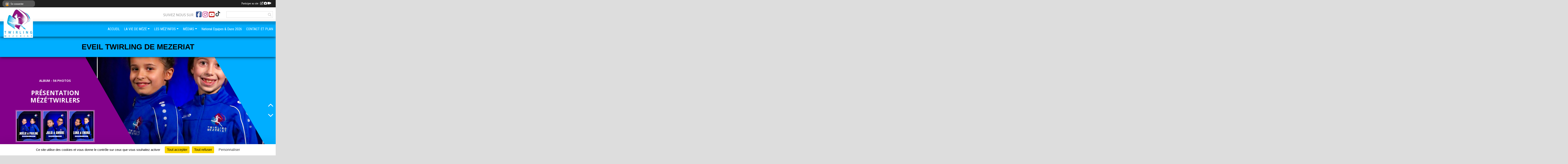

--- FILE ---
content_type: text/html; charset=UTF-8
request_url: https://www.eveiltwirlingmezeriat.fr/
body_size: 15325
content:
<!DOCTYPE html>
<html lang="fr" class="Arial uppercasable">
<head>
    <base href="https://www.eveiltwirlingmezeriat.fr/">
    <meta charset="utf-8">
    <meta http-equiv="Content-Type" content="text/html; charset=utf-8">
    <title>Éveil Twirling de MÉZÉRIAT</title>
    <meta name="description" content="Site officiel de l&amp;#039;association : Eveil Twirling de Mézériat.
Notre association propose la pratique du Twirling Bâton que ce soit en compétition ou en loisirs. 
Basée à Mézériat et affiliée à la FSCF Fédération Sportive et Culturelle de France,...">
    <meta name="viewport" content="width=device-width, initial-scale=1, maximum-scale=1">
    <meta name="csrf-token" content="3dZBIZdfhz3jRrP7gKiXp1lHCEtiuzQaLNgWqI2i">
    <meta name="apple-itunes-app" content="app-id=890452369">

    <link rel="shortcut icon" type="image/jpeg" href="/media/uploaded/sites/7658/association/599850493819b_LOGO.jpg">    
    <link rel="apple-touch-icon" sizes="152x152" href="/mu-152/7658/association/599850493819b_LOGO.jpg">
    <link rel="apple-touch-icon" sizes="180x180" href="/mu-180/7658/association/599850493819b_LOGO.jpg">
    <link rel="apple-touch-icon" sizes="167x167" href="/mu-167/7658/association/599850493819b_LOGO.jpg">
    <meta name="msapplication-TileImage" content="/mu-180/7658/association/599850493819b_LOGO.jpg">


    <link rel="manifest" href="/manifest.json">
    <meta name="apple-mobile-web-app-title" content="Éveil Twirling de MÉZÉRIAT">

 
    <meta property="og:image" content="https://www.eveiltwirlingmezeriat.fr/media/uploaded/sites/7658/association/599850493819b_LOGO.jpg">
    <meta property="og:title" content="Eveil Twirling de Mézériat">
    <meta property="og:description" content="Site officiel de l&amp;#039;association : Eveil Twirli...">


    <link rel="alternate" type="application/rss+xml" title="Éveil Twirling de MÉZÉRIAT - Les news" href="/rss/news">
    <link rel="alternate" type="application/rss+xml" title="Éveil Twirling de MÉZÉRIAT - Les évènements" href="/rss/evenement">


<link type="text/css" rel="stylesheet" href="css/bootstrap.5.3.2/bootstrap.min.css">

<link type="text/css" rel="stylesheet" href="css/fontawesome-free-6.5.1-web/css/all.min.css">

<link type="text/css" rel="stylesheet" href="css/barre-noire.css">

<link type="text/css" rel="stylesheet" href="css/common.css">

<link type="text/css" rel="stylesheet" href="css/design-4.css">

<link type="text/css" rel="stylesheet" href="js/fancybox.5.0.36/fancybox.css">

<link type="text/css" rel="stylesheet" href="fonts/icons.css">

    <script src="js/bootstrap.5.3.2/bootstrap.bundle.min.js?tm=1736255796"></script>
    <script src="js/jquery-3.7.1.min.js?tm=1736255796"></script>
    <script src="js/advert.js?tm=1736255796"></script>

     <script src="/tarteaucitron/tarteaucitron.js"></script>
    <script src="/tarteaucitron/tarteaucitron-services.js"></script>
    <script>
        tarteaucitron.init({
            "privacyUrl": "", /* Privacy policy url */

            "hashtag": "#tarteaucitron", /* Open the panel with this hashtag */
            "cookieName": "tarteaucitron", /* Cookie name */

            "orientation": "bottom", //  "middle", /* Banner position (top - bottom) */

            "showAlertSmall": false, /* Show the small banner on bottom right */
            "cookieslist": false, /* Show the cookie list */

            "showIcon": false, /* Show cookie icon to manage cookies */
            "iconPosition": "BottomRight", /* BottomRight, BottomLeft, TopRight and TopLeft */

            "adblocker": false, /* Show a Warning if an adblocker is detected */

            "DenyAllCta" : true, /* Show the deny all button */
            "AcceptAllCta" : true, /* Show the accept all button when highPrivacy on */
            "highPrivacy": true, /* HIGHLY RECOMMANDED Disable auto consent */

            "handleBrowserDNTRequest": false, /* If Do Not Track == 1, disallow all */

            "removeCredit": true, /* Remove credit link */
            "moreInfoLink": true, /* Show more info link */
            "useExternalCss": false, /* If false, the tarteaucitron.css file will be loaded */

            "readmoreLink": "", /* Change the default readmore link */

            "mandatory": true, /* Show a message about mandatory cookies */
        });
        
    </script> 
</head>
<body class="colonne_widget_double accueil bg-type-none no-asso-name no-bandeau fixed-footer users-boxed filters-select is-couleur2-lumineuse footer-with-partenaires"  style="--color1: rgb(131, 0, 138);--color2: rgb(0, 174, 255);--color1-light: rgba(131, 0, 138,0.05);--color1-declined: rgb(163,32,170);--color2-declined: rgb(0,142,223);--title-color: rgb(0, 0, 0);--color1-bkg-texte1: rgb(255,160,255);--color1-bkg-texte2: rgb(0,14,95);--background-color: rgb(221, 221, 221);--background-image-personnalisee: url(/media/uploaded/sites/7658/background/544cf8593a0c1_104507632537523948216656264083689754057029n.jpg);--logo-size: 100px;--title-px: 30;--title-size: 2em;--slogan-size: 2em;--title-size-coef1: 1;--title-size-coef2: 15;--color1r: 131;--color1g: 0;--color1b: 138;--max-width: 1400px;--bandeau-w: 100%;--bandeau-h: 171.429%;--bandeau-x: -0%;--bandeau-y: -20.408%;--bandeau-max-height: 245.614px;" >
        <div id="global">
    <div id="wrap">
        <section id="page">
            <div id="zone_ombree" >
                <hr class="leon">
                <div class="container-fluid px-0"><div class="row"><div class="col">
                                    <section id="titre_et_slogan">
                                                                <h1 class="longueur_2">EVEIL TWIRLING DE MEZERIAT</h1>
                                                                                </section>
                                
                <section id="conteneur_bandeau">
                
                                    <a href="https://www.eveiltwirlingmezeriat.fr"  rel="home"  >
                        <img id="image_bandeau" src="/media/uploaded/sites/7658/bandeau/599851274306b_19665344102036205879532211584572546196156962n.jpg" alt="">
                    </a>
                    
                    <a href="https://www.eveiltwirlingmezeriat.fr"  rel="home"   id="lien-bandeau"><img src="/images/common/trans.png"></a>
                                </section>
                
                                <hr class="leon">
                </div></div></div>
            </div>
                        <div class="container-fluid inner   is_detail   is_accueil   " id="contenu">
                                                
<div class="row">
    <div class="col-12" id="main-column">
                        <section class="widget grand_widget widget_a_la_une  vertical  ultra_large  ">
        <div class="inner">
            <header>
    <h2 class="secondary-content"><span >À la une</span></h2>
</header>
            <div class="content">
                                    <div class="zone_defilement">
                        <div class="contenu_defilement">
                            <div class="liste_defilement">
                                                                    <div class="defilement">
                                        <img src="/images/common/a-la-une-fond-bigger.png" class="img-fluid fond-alaune" alt="">
                                                                                <div class="fonte albumphoto_a_la_une a_la_une classique">
    <a href="/saison-2025-2026/photos-du-club/presentation-mezetwirlers-450524" class="stretched-link"></a>
                <div class="picture">
                <div><img alt="Présentation Mézé&#039;twirlers" class="photo img-fluid" src="/media/uploaded/sites/7658/albumphoto/696913b9e0d50_53.png"></div>
            </div>
            <svg version="1.0" xmlns="http://www.w3.org/2000/svg" xmlns:xlink="https://www.w3.org/1999/xlink" x="0px" y="0px" width="100%" height="100%" viewBox="0 0 1200 400" enable-background="new 0 0 1200 400" xml:space="preserve">
            <g>
                <polygon class="box1" fill="#FF0000" points="1430,800 1430,-400 740,-400"/>
                <polygon class="box2" fill="#FF00FF" points="255,-400 -10,-400 -10,800 945,800"/>
            </g>
            </svg>
            <div class="resume">
        <div>
            <p><strong>Album  - 56 photos</strong></p>
            <h3>Présentation Mézé&#039;twirlers</h3>
                            <div class="suite-album"><div class="container-fluid px-0"><div class="row g-0">
                                                                        <div class="col-4"><div class="position-relative"><img alt="Présentation Mézé&#039;twirlers" class="img-fluid" src="/media/uploaded/sites/7658/albumphoto/696913b88745a_52.png"></div></div>
                                                                                                <div class="col-4"><div class="position-relative"><img alt="Présentation Mézé&#039;twirlers" class="img-fluid" src="/media/uploaded/sites/7658/albumphoto/696913bb3b04c_54.png"></div></div>
                                                                                                <div class="col-4"><div class="position-relative"><img alt="Présentation Mézé&#039;twirlers" class="img-fluid" src="/media/uploaded/sites/7658/albumphoto/696913bc73099_55.png"></div></div>
                                                            </div></div></div>
                    </div>
    </div>
</div>                                    </div>
                                                                    <div class="defilement">
                                        <img src="/images/common/a-la-une-fond-bigger.png" class="img-fluid fond-alaune" alt="">
                                                                                <div class="fonte news_a_la_une a_la_une hentry classique-elargie">
    <a href="/saison-2025-2026/actualites-du-club/national-equipes-duos-2026-1225659" class="stretched-link"></a>
                    <svg version="1.0" xmlns="http://www.w3.org/2000/svg" xmlns:xlink="https://www.w3.org/1999/xlink" x="0px" y="0px" width="100%" height="100%" viewBox="0 0 1200 400" enable-background="new 0 0 1200 400" xml:space="preserve">
                <g>
                    <polygon class="box1" fill="#FF0000" points="1430,800 1430,-400 740,-400"/>
                    <polygon class="box2" fill="#FF00FF" points="740,-400 -10,-400 -10,800 1430,800"/>
                </g>
                </svg>
                <div class="picture">
                    <div><div><img alt="National Equipes &amp; Duos 2026" class="photo img-fluid" src="/media/uploaded/sites/7658/actualite/693bc38c19c3f_IMG1900.JPG"></div></div>
                </div>
                    <div class="resume">
        <div>
            <p><strong>Actualités</strong></p>
            <h3 class="entry-title">National Equipes &amp; Duos 2026</h3>

                            <div class="d-none">Publié par <a href="" class="author"><span class="vcard"><span class="fn url">Ma235lyspm</span></span></a> 
                    le <span class="updated">2025-12-12T08:27:24+0100</span></div>
            
                                <p class="entry-content">Une rumeur circule dans la galaxie.... Une planète inconnue vient d&#039;apparaître

Les 3, 4 &amp; 5 juillet 2026, un portail s&#039;ouvrira.

L&#039;éveil Twirling de...</p> 
                                    </div>
    </div>
</div>                                    </div>
                                                                    <div class="defilement">
                                        <img src="/images/common/a-la-une-fond-bigger.png" class="img-fluid fond-alaune" alt="">
                                                                                <div class="fonte albumphoto_a_la_une a_la_une classique">
    <a href="/saison-2024-2025/photos-du-club/national-fscf-equipes-et-duos-2025-435528" class="stretched-link"></a>
                <div class="picture">
                <div><img alt="National FSCF équipes et duos 2025" class="photo img-fluid" src="/media/uploaded/sites/7658/albumphoto/687f539b723f8_0ee3edb9e4d44f36914f64d059b9cf76.jpg"></div>
            </div>
            <svg version="1.0" xmlns="http://www.w3.org/2000/svg" xmlns:xlink="https://www.w3.org/1999/xlink" x="0px" y="0px" width="100%" height="100%" viewBox="0 0 1200 400" enable-background="new 0 0 1200 400" xml:space="preserve">
            <g>
                <polygon class="box1" fill="#FF0000" points="1430,800 1430,-400 740,-400"/>
                <polygon class="box2" fill="#FF00FF" points="255,-400 -10,-400 -10,800 945,800"/>
            </g>
            </svg>
            <div class="resume">
        <div>
            <p><strong>Album  - 164 photos</strong></p>
            <h3>National FSCF équipes et duos 2025</h3>
                            <div class="suite-album"><div class="container-fluid px-0"><div class="row g-0">
                                                                        <div class="col-4"><div class="position-relative"><img alt="National FSCF équipes et duos 2025" class="img-fluid" src="/media/uploaded/sites/7658/albumphoto/687f53a38bb2b_4b4d62911b8847cbadcb7e8066fa0759.jpg"></div></div>
                                                                                                <div class="col-4"><div class="position-relative"><img alt="National FSCF équipes et duos 2025" class="img-fluid" src="/media/uploaded/sites/7658/albumphoto/687f53cde1dcf_461bb5068c8e4bd0bfda2b069412102d.jpg"></div></div>
                                                                                                <div class="col-4"><div class="position-relative"><img alt="National FSCF équipes et duos 2025" class="img-fluid" src="/media/uploaded/sites/7658/albumphoto/687f53a45c6b9_05df1abf1c51e340500705b4a6bc3ea2.jpeg"></div></div>
                                                            </div></div></div>
                    </div>
    </div>
</div>                                    </div>
                                                                    <div class="defilement">
                                        <img src="/images/common/a-la-une-fond-bigger.png" class="img-fluid fond-alaune" alt="">
                                                                                <div class="fonte albumphoto_a_la_une a_la_une classique">
    <a href="/saison-2024-2025/photos-du-club/soiree-partenaires-gala-2025-435520" class="stretched-link"></a>
                <div class="picture">
                <div><img alt="Soirée partenaires - Gala 2025" class="photo img-fluid" src="/media/uploaded/sites/7658/albumphoto/687f4f12ebe1b_R301803.jpg"></div>
            </div>
            <svg version="1.0" xmlns="http://www.w3.org/2000/svg" xmlns:xlink="https://www.w3.org/1999/xlink" x="0px" y="0px" width="100%" height="100%" viewBox="0 0 1200 400" enable-background="new 0 0 1200 400" xml:space="preserve">
            <g>
                <polygon class="box1" fill="#FF0000" points="1430,800 1430,-400 740,-400"/>
                <polygon class="box2" fill="#FF00FF" points="255,-400 -10,-400 -10,800 945,800"/>
            </g>
            </svg>
            <div class="resume">
        <div>
            <p><strong>Album  - 28 photos</strong></p>
            <h3>Soirée partenaires - Gala 2025</h3>
                            <div class="suite-album"><div class="container-fluid px-0"><div class="row g-0">
                                                                        <div class="col-4"><div class="position-relative"><img alt="Soirée partenaires - Gala 2025" class="img-fluid" src="/media/uploaded/sites/7658/albumphoto/687f4f1062816_R301797.jpg"></div></div>
                                                                                                <div class="col-4"><div class="position-relative"><img alt="Soirée partenaires - Gala 2025" class="img-fluid" src="/media/uploaded/sites/7658/albumphoto/687f4f11adb31_R301800.jpg"></div></div>
                                                                                                <div class="col-4"><div class="position-relative"><img alt="Soirée partenaires - Gala 2025" class="img-fluid" src="/media/uploaded/sites/7658/albumphoto/687f4f1218f61_R301801.jpg"></div></div>
                                                            </div></div></div>
                    </div>
    </div>
</div>                                    </div>
                                                                    <div class="defilement">
                                        <img src="/images/common/a-la-une-fond-bigger.png" class="img-fluid fond-alaune" alt="">
                                                                                <div class="fonte albumphoto_a_la_une a_la_une classique">
    <a href="/saison-2024-2025/photos-du-club/gala-2025-435518" class="stretched-link"></a>
                <div class="picture">
                <div><img alt="GALA 2025" class="photo img-fluid" src="/media/uploaded/sites/7658/albumphoto/687f4c9e40e3b_5183281531490485408573857646607234306912518n.jpg"></div>
            </div>
            <svg version="1.0" xmlns="http://www.w3.org/2000/svg" xmlns:xlink="https://www.w3.org/1999/xlink" x="0px" y="0px" width="100%" height="100%" viewBox="0 0 1200 400" enable-background="new 0 0 1200 400" xml:space="preserve">
            <g>
                <polygon class="box1" fill="#FF0000" points="1430,800 1430,-400 740,-400"/>
                <polygon class="box2" fill="#FF00FF" points="255,-400 -10,-400 -10,800 945,800"/>
            </g>
            </svg>
            <div class="resume">
        <div>
            <p><strong>Album  - 23 photos</strong></p>
            <h3>GALA 2025</h3>
                            <div class="suite-album"><div class="container-fluid px-0"><div class="row g-0">
                                                                        <div class="col-4"><div class="position-relative"><img alt="GALA 2025" class="img-fluid" src="/media/uploaded/sites/7658/albumphoto/687f4c9a73a59_518114449149048746190698570359892299691576n.jpg"></div></div>
                                                                                                <div class="col-4"><div class="position-relative"><img alt="GALA 2025" class="img-fluid" src="/media/uploaded/sites/7658/albumphoto/687f4c9ace151_51811737414904875385736446865558398169017724n.jpg"></div></div>
                                                                                                <div class="col-4"><div class="position-relative"><img alt="GALA 2025" class="img-fluid" src="/media/uploaded/sites/7658/albumphoto/687f4c9b27cbd_5182723871490487548573643581633981396845847n.jpg"></div></div>
                                                            </div></div></div>
                    </div>
    </div>
</div>                                    </div>
                                                                    <div class="defilement">
                                        <img src="/images/common/a-la-une-fond-bigger.png" class="img-fluid fond-alaune" alt="">
                                                                                <div class="fonte news_a_la_une a_la_une hentry classique-elargie">
    <a href="/saison-2024-2025/actualites-du-club/elza-amp-safiya-remportent-la-4eme-place-au-championnat-de-france-n3-1187502" class="stretched-link"></a>
                    <svg version="1.0" xmlns="http://www.w3.org/2000/svg" xmlns:xlink="https://www.w3.org/1999/xlink" x="0px" y="0px" width="100%" height="100%" viewBox="0 0 1200 400" enable-background="new 0 0 1200 400" xml:space="preserve">
                <g>
                    <polygon class="box1" fill="#FF0000" points="1430,800 1430,-400 740,-400"/>
                    <polygon class="box2" fill="#FF00FF" points="740,-400 -10,-400 -10,800 1430,800"/>
                </g>
                </svg>
                <div class="picture">
                    <div><div><img alt="🏅 Elza &amp; Safiya remportent la 4ème place au championnat de France N3" class="photo img-fluid" src="/media/uploaded/sites/7658/actualite/687f4342082ba_51073255114701906806033301528453560265746354n.jpg"></div></div>
                </div>
                    <div class="resume">
        <div>
            <p><strong>Actualités</strong></p>
            <h3 class="entry-title">🏅 Elza &amp; Safiya remportent la 4ème place au champi...</h3>

                            <div class="d-none">Publié par <a href="" class="author"><span class="vcard"><span class="fn url">Ma235lyspm</span></span></a> 
                    le <span class="updated">2025-05-19T09:54:14+0200</span></div>
            
                                <p class="entry-content">Après une saison remplie de belles prestations, Safiya &amp; Elza ont participé à leur première finale N3.

Un duo plein de détermination, d’énergie et de...</p> 
                                    </div>
    </div>
</div>                                    </div>
                                                                    <div class="defilement">
                                        <img src="/images/common/a-la-une-fond-bigger.png" class="img-fluid fond-alaune" alt="">
                                                                                <div class="fonte news_a_la_une a_la_une hentry classique">
    <a href="/saison-2024-2025/actualites-du-club/au-championnat-de-france-fscf-1185480" class="stretched-link"></a>
                    <div class="picture">
                    <div><img alt="🥉𝐔𝐧𝐞 𝐟𝐢𝐧𝐚𝐥𝐞, 🏅🏅𝐝𝐞𝐮𝐱 𝟒ᵉ 𝐩𝐥𝐚𝐜𝐞𝐬 𝐞𝐭 𝐮𝐧 𝐭𝐨𝐩 𝟏𝟎 ! Au championnat de France FSCF" class="photo img-fluid" src="/media/uploaded/sites/7658/actualite/681df9c995244_49435172414269749449249048920133995642897808n.jpg"></div>
                </div>
                <svg version="1.0" xmlns="http://www.w3.org/2000/svg" xmlns:xlink="https://www.w3.org/1999/xlink" x="0px" y="0px" width="100%" height="100%" viewBox="0 0 1200 400" enable-background="new 0 0 1200 400" xml:space="preserve">
                <g>
                    <polygon class="box1" fill="#FF0000" points="1430,800 1430,-400 740,-400"/>
                    <polygon class="box2" fill="#FF00FF" points="255,-400 -10,-400 -10,800 945,800"/>
                </g>
                </svg>
                    <div class="resume">
        <div>
            <p><strong>Actualités</strong></p>
            <h3 class="entry-title">🥉𝐔𝐧𝐞 𝐟𝐢𝐧𝐚𝐥𝐞, 🏅🏅𝐝𝐞𝐮𝐱 𝟒ᵉ 𝐩𝐥𝐚𝐜𝐞𝐬 𝐞𝐭 𝐮𝐧 𝐭𝐨𝐩 𝟏𝟎 ! Au ch...</h3>

                            <div class="d-none">Publié par <a href="" class="author"><span class="vcard"><span class="fn url">Ma235lyspm</span></span></a> 
                    le <span class="updated">2025-05-09T14:49:23+0200</span></div>
            
                                <p class="entry-content">Marie, Maëlle et Chloé, accompagnées de Christelle, notre juge, et de nos Mézé’supporters, reviennent d’un week-end riche en émotions à Challans ! (@e...</p> 
                                    </div>
    </div>
</div>                                    </div>
                                                                    <div class="defilement">
                                        <img src="/images/common/a-la-une-fond-bigger.png" class="img-fluid fond-alaune" alt="">
                                                                                <div class="fonte news_a_la_une a_la_une hentry classique-elargie">
    <a href="/saison-2024-2025/actualites-du-club/leonie-amp-manon-remportent-la-medaille-de-bronze-au-championnat-de-france-n2-1185479" class="stretched-link"></a>
                    <svg version="1.0" xmlns="http://www.w3.org/2000/svg" xmlns:xlink="https://www.w3.org/1999/xlink" x="0px" y="0px" width="100%" height="100%" viewBox="0 0 1200 400" enable-background="new 0 0 1200 400" xml:space="preserve">
                <g>
                    <polygon class="box1" fill="#FF0000" points="1430,800 1430,-400 740,-400"/>
                    <polygon class="box2" fill="#FF00FF" points="740,-400 -10,-400 -10,800 1430,800"/>
                </g>
                </svg>
                <div class="picture">
                    <div><div><img alt="🥉 Léonie &amp; Manon remportent la médaille de bronze au championnat de France N2" class="photo img-fluid" src="/media/uploaded/sites/7658/actualite/684063dd4e739_50178484614525264090364245352638121258613415n.jpg"></div></div>
                </div>
                    <div class="resume">
        <div>
            <p><strong>Actualités</strong></p>
            <h3 class="entry-title">🥉 Léonie &amp; Manon remportent la médaille de bronze...</h3>

                            <div class="d-none">Publié par <a href="" class="author"><span class="vcard"><span class="fn url">Ma235lyspm</span></span></a> 
                    le <span class="updated">2025-05-09T09:54:22+0200</span></div>
            
                                <p class="entry-content">Championnat de France : Léonie Rigolet &amp; Manon Portier remportent la médaille de bronze en duo Benjamine N2 

De superbes prestations tout au long de...</p> 
                                    </div>
    </div>
</div>                                    </div>
                                                                    <div class="defilement">
                                        <img src="/images/common/a-la-une-fond-bigger.png" class="img-fluid fond-alaune" alt="">
                                                                                <div class="fonte albumphoto_a_la_une a_la_une classique">
    <a href="/saison-2023-2024/photos-du-club/national-equipes-amp-duos-fscf-limoges-392586" class="stretched-link"></a>
                <div class="picture">
                <div><img alt="National équipes &amp; duos FSCF Limoges" class="photo img-fluid" src="/media/uploaded/sites/7658/albumphoto/6687c6a3e75e2_44948459412025619906995353571973167676361511n.jpg"></div>
            </div>
            <svg version="1.0" xmlns="http://www.w3.org/2000/svg" xmlns:xlink="https://www.w3.org/1999/xlink" x="0px" y="0px" width="100%" height="100%" viewBox="0 0 1200 400" enable-background="new 0 0 1200 400" xml:space="preserve">
            <g>
                <polygon class="box1" fill="#FF0000" points="1430,800 1430,-400 740,-400"/>
                <polygon class="box2" fill="#FF00FF" points="255,-400 -10,-400 -10,800 945,800"/>
            </g>
            </svg>
            <div class="resume">
        <div>
            <p><strong>Album  - 26 photos</strong></p>
            <h3>National équipes &amp; duos FSCF Limoges</h3>
                            <div class="suite-album"><div class="container-fluid px-0"><div class="row g-0">
                                                                        <div class="col-4"><div class="position-relative"><img alt="National équipes &amp; duos FSCF Limoges" class="img-fluid" src="/media/uploaded/sites/7658/albumphoto/6687c6a4407ea_4495277401202560030699731755472796834164848n.jpg"></div></div>
                                                                                                <div class="col-4"><div class="position-relative"><img alt="National équipes &amp; duos FSCF Limoges" class="img-fluid" src="/media/uploaded/sites/7658/albumphoto/6687c6a55e944_44968767812025600740330607665066680755457601n.jpg"></div></div>
                                                                                                <div class="col-4"><div class="position-relative"><img alt="National équipes &amp; duos FSCF Limoges" class="img-fluid" src="/media/uploaded/sites/7658/albumphoto/6687c6a6b6053_44969455212025600940330581444302436029771612n.jpg"></div></div>
                                                            </div></div></div>
                    </div>
    </div>
</div>                                    </div>
                                                                    <div class="defilement">
                                        <img src="/images/common/a-la-une-fond-bigger.png" class="img-fluid fond-alaune" alt="">
                                                                                <div class="fonte video_a_la_une a_la_une classique-elargie">
    <a href="/saison-2014-2015/videos-du-club/national-2015-13459/teaser-national-2015-33885" class="stretched-link"></a>
                <svg version="1.0" xmlns="http://www.w3.org/2000/svg" xmlns:xlink="https://www.w3.org/1999/xlink" x="0px" y="0px" width="100%" height="100%" viewBox="0 0 1200 400" enable-background="new 0 0 1200 400" xml:space="preserve">
            <g>
                <polygon class="box1" fill="#FF0000" points="1430,800 1430,-400 740,-400"/>
                <polygon class="box2" fill="#FF00FF" points="740,-400 -10,-400 -10,800 1430,800"/>
            </g>
            </svg>
            <div class="picture">
                <div><div class="position-relative"><img class="img-fluid play h-100" src="/images/common/player-video.svg" alt=""><img alt="Teaser national 2015" class="photo img-fluid" src="/media/uploaded/sites/7658/albumvideo/uRije6tdbAM.jpg"></div></div>
            </div>
            <div class="resume">
        <div>
            <p><strong>Vidéo</strong></p>
            <h4>NATIONAL 2015</h4>
            <h3 class="entry-title">Teaser national 2015</h3>
        </div>
    </div>
</div>                                    </div>
                                                            </div>
                        </div>
                        <div class="defilement_haut">
                            <img src="/images/common/fleche-haut-defilement.png" class="fleche_haut_defilement" alt="" title="">
                        </div><div class="defilement_bas">
                            <img src="/images/common/fleche-bas-defilement.png" class="fleche_bas_defilement" alt="" title="">
                        </div>
                    </div>
                            </div>
        </div>
    </section>
    <script>
        var widget_a_la_une_direction = 2;
        var widget_a_la_une_defilement_auto =  1 ;
    </script>
                    <section class="widget grand_widget widget_calendrier" id="grand_widget_calendrier_559" 
        data-id="168912" 
        data-date="2026-01-18"
                                        >
        <div class="inner">
            <header>
    <h2 class="secondary-content"><span >Calendrier</span></h2>
</header>
            <div class="content">
            </div>
            </div>
        <div class="more_link">
            <a href="https://www.eveiltwirlingmezeriat.fr/evenements">+ d'évènements</a>
        </div>
    </section>
                    <section class="widget grand_widget widget_partenaire">
        <div class="inner">
            <header>
    <h2 class="secondary-content"><span >Partenaires</span></h2>
</header>
            <div class="content">
                                                    <div class="liste-avec-zoom">
                        <div class="container-fluid px-0">
                            <div class="row g-0">
                                <div class="col-12 col-sm-6 col-md-4">
                                    <div class="fonte">
                                        <div class="image">
                                            <a class="text-center fonte agrandie" href="/partenaires/andrea-sport-152387" title="Andréa Sport">
                                                                                                    <img src="/mub-300-190-ffffff/7658/partenaire/6872571131b87_AndreaSport.png" class="img-fluid">
                                                                                            </a>
                                        </div>
                                    </div>
                                </div>
                                <div class="col-12 col-sm-6 col-md-8">
                                    <div class="liste images fonte">
                                        <div class="liste_photos container-fluid px-0">
                                            <div class="row g-0">
                                                                                                    <div class="col-3 col-md-2">
                                                        <div class="image">
                                                                                                                            <a class="fonte element-zoomable" href="/partenaires/andrea-sport-152387" title="Andréa Sport" rel="/mub-300-190-ffffff/7658/partenaire/6872571131b87_AndreaSport.png">
                                                                    <img src="/mub-121-121-ffffff/7658/partenaire/6872571131b87_AndreaSport.png" alt="Andréa Sport" class="img-fluid ">
                                                                </a>
                                                                                                                    </div>
                                                    </div>
                                                                                                    <div class="col-3 col-md-2">
                                                        <div class="image">
                                                                                                                            <a class="fonte element-zoomable" href="/partenaires/jeromes-concept-158507" title="Jéromes Concept" rel="/mub-300-190-ffffff/7658/partenaire/696900a9d881a_JeromesConcept.png">
                                                                    <img src="/mub-121-121-ffffff/7658/partenaire/696900a9d881a_JeromesConcept.png" alt="Jéromes Concept" class="img-fluid  desaturate ">
                                                                </a>
                                                                                                                    </div>
                                                    </div>
                                                                                                    <div class="col-3 col-md-2">
                                                        <div class="image">
                                                                                                                            <a class="fonte element-zoomable" href="/partenaires/reception-2000-148185" title="Réception 2000" rel="/mub-300-190-ffffff/7658/partenaire/67bc3539183aa_Reception2000.png">
                                                                    <img src="/mub-121-121-ffffff/7658/partenaire/67bc3539183aa_Reception2000.png" alt="Réception 2000" class="img-fluid  desaturate ">
                                                                </a>
                                                                                                                    </div>
                                                    </div>
                                                                                                    <div class="col-3 col-md-2">
                                                        <div class="image">
                                                                                                                            <a class="fonte element-zoomable" href="/partenaires/cup-01-152585" title="Cup 01" rel="/mub-300-190-ffffff/7658/partenaire/687f43faeae5a_Cup01.png">
                                                                    <img src="/mub-121-121-ffffff/7658/partenaire/687f43faeae5a_Cup01.png" alt="Cup 01" class="img-fluid  desaturate ">
                                                                </a>
                                                                                                                    </div>
                                                    </div>
                                                                                                    <div class="col-3 col-md-2">
                                                        <div class="image">
                                                                                                                            <a class="fonte element-zoomable" href="/partenaires/elassist-137385" title="EL&#039;Assist" rel="/mub-300-190-ffffff/7658/partenaire/660faa614c600_logoelassist.png">
                                                                    <img src="/mub-121-121-ffffff/7658/partenaire/660faa614c600_logoelassist.png" alt="EL&#039;Assist" class="img-fluid  desaturate ">
                                                                </a>
                                                                                                                    </div>
                                                    </div>
                                                                                                    <div class="col-3 col-md-2">
                                                        <div class="image">
                                                                                                                            <a class="fonte element-zoomable" href="/partenaires/mezeriat-36028" title="Mézériat" rel="/mub-300-190-ffffff/7658/partenaire/544a3e5be0771_logomezeriat.jpg">
                                                                    <img src="/mub-121-121-ffffff/7658/partenaire/544a3e5be0771_logomezeriat.jpg" alt="Mézériat" class="img-fluid  desaturate ">
                                                                </a>
                                                                                                                    </div>
                                                    </div>
                                                                                                    <div class="col-3 col-md-2">
                                                        <div class="image">
                                                                                                                            <a class="fonte element-zoomable" href="/partenaires/hotel-de-la-place-restaurant-tejerina-158509" title="Hôtel de la Place - Restaurant Téjérina" rel="/mub-300-190-ffffff/7658/partenaire/69690115bca64_2026RestaurantTEJERINARectoverso60eurospage0002.jpg">
                                                                    <img src="/mub-121-121-ffffff/7658/partenaire/69690115bca64_2026RestaurantTEJERINARectoverso60eurospage0002.jpg" alt="Hôtel de la Place - Restaurant Téjérina" class="img-fluid  desaturate ">
                                                                </a>
                                                                                                                    </div>
                                                    </div>
                                                                                                    <div class="col-3 col-md-2">
                                                        <div class="image">
                                                                                                                            <a class="fonte element-zoomable" href="/partenaires/propre-auto-151210" title="Propre Auto" rel="/mub-300-190-ffffff/7658/partenaire/6964ea7110149_IMG9836.jpeg">
                                                                    <img src="/mub-121-121-ffffff/7658/partenaire/6964ea7110149_IMG9836.jpeg" alt="Propre Auto" class="img-fluid  desaturate ">
                                                                </a>
                                                                                                                    </div>
                                                    </div>
                                                                                                    <div class="col-3 col-md-2">
                                                        <div class="image">
                                                                                                                            <a class="fonte element-zoomable" href="/partenaires/aux-saveurs-denfance-139047" title="Aux saveurs d&#039;enfance" rel="/mub-300-190-ffffff/7658/partenaire/665f33d21350f_AuxSaveursdEnfance2.jpg">
                                                                    <img src="/mub-121-121-ffffff/7658/partenaire/665f33d21350f_AuxSaveursdEnfance2.jpg" alt="Aux saveurs d&#039;enfance" class="img-fluid  desaturate ">
                                                                </a>
                                                                                                                    </div>
                                                    </div>
                                                                                                    <div class="col-3 col-md-2">
                                                        <div class="image">
                                                                                                                            <a class="fonte element-zoomable" href="/partenaires/keolis-139046" title="Keolis" rel="/mub-300-190-ffffff/7658/partenaire/665f333039000_Capturedcran2024060417.30.43.png">
                                                                    <img src="/mub-121-121-ffffff/7658/partenaire/665f333039000_Capturedcran2024060417.30.43.png" alt="Keolis" class="img-fluid  desaturate ">
                                                                </a>
                                                                                                                    </div>
                                                    </div>
                                                                                                    <div class="col-3 col-md-2">
                                                        <div class="image">
                                                                                                                            <a class="fonte element-zoomable" href="/partenaires/metallerie-favre-149024" title="Métallerie Favre" rel="/mub-300-190-ffffff/7658/partenaire/696900652cbdd_MetallerieFavre1.jpg">
                                                                    <img src="/mub-121-121-ffffff/7658/partenaire/696900652cbdd_MetallerieFavre1.jpg" alt="Métallerie Favre" class="img-fluid  desaturate ">
                                                                </a>
                                                                                                                    </div>
                                                    </div>
                                                                                                    <div class="col-3 col-md-2">
                                                        <div class="image">
                                                                                                                            <a class="fonte element-zoomable" href="/partenaires/ain-habitat-158506" title="Ain habitat" rel="/mub-300-190-ffffff/7658/partenaire/6969007801b82_LogoAinHabitat.jpg">
                                                                    <img src="/mub-121-121-ffffff/7658/partenaire/6969007801b82_LogoAinHabitat.jpg" alt="Ain habitat" class="img-fluid  desaturate ">
                                                                </a>
                                                                                                                    </div>
                                                    </div>
                                                                                                    <div class="col-3 col-md-2">
                                                        <div class="image">
                                                                                                                            <a class="fonte element-zoomable" href="/partenaires/belle-tout-court-149025" title="Belle tout court" rel="/mub-300-190-ffffff/7658/partenaire/67dac3e853c3f_Capturedecran20250319a14.15.15.png">
                                                                    <img src="/mub-121-121-ffffff/7658/partenaire/67dac3e853c3f_Capturedecran20250319a14.15.15.png" alt="Belle tout court" class="img-fluid  desaturate ">
                                                                </a>
                                                                                                                    </div>
                                                    </div>
                                                                                                    <div class="col-3 col-md-2">
                                                        <div class="image">
                                                                                                                            <a class="fonte element-zoomable" href="/partenaires/oatelier-139048" title="OAtelier" rel="/mub-300-190-ffffff/7658/partenaire/665f343e74197_OAtelier.png">
                                                                    <img src="/mub-121-121-ffffff/7658/partenaire/665f343e74197_OAtelier.png" alt="OAtelier" class="img-fluid  desaturate ">
                                                                </a>
                                                                                                                    </div>
                                                    </div>
                                                                                                    <div class="col-3 col-md-2">
                                                        <div class="image">
                                                                                                                            <a class="fonte element-zoomable" href="/partenaires/burger-king-149023" title="Burger King" rel="/mub-300-190-ffffff/7658/partenaire/67dac2f224f49_BurgerKingLogo.png">
                                                                    <img src="/mub-121-121-ffffff/7658/partenaire/67dac2f224f49_BurgerKingLogo.png" alt="Burger King" class="img-fluid  desaturate ">
                                                                </a>
                                                                                                                    </div>
                                                    </div>
                                                                                                    <div class="col-3 col-md-2">
                                                        <div class="image">
                                                                                                                            <a class="fonte element-zoomable" href="/partenaires/communaute-de-communes-de-la-veyle-41209" title="Communauté de Communes de la Veyle" rel="/mub-300-190-ffffff/7658/partenaire/5a7cc1614c52c_laVeylelogoexeblanc.png">
                                                                    <img src="/mub-121-121-ffffff/7658/partenaire/5a7cc1614c52c_laVeylelogoexeblanc.png" alt="Communauté de Communes de la Veyle" class="img-fluid  desaturate ">
                                                                </a>
                                                                                                                    </div>
                                                    </div>
                                                                                                    <div class="col-3 col-md-2">
                                                        <div class="image">
                                                                                                                            <a class="fonte element-zoomable" href="/partenaires/le-showroom-de-marine-139087" title="Le showroom de Marine" rel="/mub-300-190-ffffff/7658/partenaire/6968ff9eacc93_ShowroomdeMarine.png">
                                                                    <img src="/mub-121-121-ffffff/7658/partenaire/6968ff9eacc93_ShowroomdeMarine.png" alt="Le showroom de Marine" class="img-fluid  desaturate ">
                                                                </a>
                                                                                                                    </div>
                                                    </div>
                                                                                                    <div class="col-3 col-md-2">
                                                        <div class="image">
                                                                                                                            <a class="fonte element-zoomable" href="/partenaires/conseil-departemental-de-lain-36029" title="Conseil Départemental de l&#039;Ain" rel="/mub-300-190-ffffff/7658/partenaire/5a7cc1c674e54_logoain2018.png">
                                                                    <img src="/mub-121-121-ffffff/7658/partenaire/5a7cc1c674e54_logoain2018.png" alt="Conseil Départemental de l&#039;Ain" class="img-fluid  desaturate ">
                                                                </a>
                                                                                                                    </div>
                                                    </div>
                                                                                                    <div class="col-3 col-md-2">
                                                        <div class="image">
                                                                                                                            <a class="fonte element-zoomable" href="/partenaires/ag-cleaner-158512" title="AG Cleaner" rel="/mub-300-190-ffffff/7658/partenaire/696903327e98d_AGCLEANER.png">
                                                                    <img src="/mub-121-121-ffffff/7658/partenaire/696903327e98d_AGCLEANER.png" alt="AG Cleaner" class="img-fluid  desaturate ">
                                                                </a>
                                                                                                                    </div>
                                                    </div>
                                                                                                    <div class="col-3 col-md-2">
                                                        <div class="image">
                                                                                                                            <a class="fonte element-zoomable" href="/partenaires/region-rhone-alpes-42015" title="Région Rhône Alpes" rel="/mub-300-190-ffffff/7658/partenaire/59f8a540753ca_logopartenaire2017rvbpastillebleuepng.png">
                                                                    <img src="/mub-121-121-ffffff/7658/partenaire/59f8a540753ca_logopartenaire2017rvbpastillebleuepng.png" alt="Région Rhône Alpes" class="img-fluid  desaturate ">
                                                                </a>
                                                                                                                    </div>
                                                    </div>
                                                                                                    <div class="col-3 col-md-2">
                                                        <div class="image">
                                                                                                                            <a class="fonte element-zoomable" href="/partenaires/lirie-158510" title="Lirie" rel="/mub-300-190-ffffff/7658/partenaire/69690166b2254_LOGOFONDTERRACOTA.png">
                                                                    <img src="/mub-121-121-ffffff/7658/partenaire/69690166b2254_LOGOFONDTERRACOTA.png" alt="Lirie" class="img-fluid  desaturate ">
                                                                </a>
                                                                                                                    </div>
                                                    </div>
                                                                                                    <div class="col-3 col-md-2">
                                                        <div class="image">
                                                                                                                            <a class="fonte element-zoomable" href="/partenaires/fscf-40956" title="FSCF" rel="/mub-300-190-ffffff/7658/partenaire/59fc2964c3c24_23223225101547675505812161809516250o.jpg">
                                                                    <img src="/mub-121-121-ffffff/7658/partenaire/59fc2964c3c24_23223225101547675505812161809516250o.jpg" alt="FSCF" class="img-fluid  desaturate ">
                                                                </a>
                                                                                                                    </div>
                                                    </div>
                                                                                                    <div class="col-3 col-md-2">
                                                        <div class="image">
                                                                                                                            <a class="fonte element-zoomable" href="/partenaires/exelios-158511" title="Exelios" rel="/mub-300-190-ffffff/7658/partenaire/696902fd35e1d_LogoEXELIOSpage0001.jpg">
                                                                    <img src="/mub-121-121-ffffff/7658/partenaire/696902fd35e1d_LogoEXELIOSpage0001.jpg" alt="Exelios" class="img-fluid  desaturate ">
                                                                </a>
                                                                                                                    </div>
                                                    </div>
                                                                                                    <div class="col-3 col-md-2">
                                                        <div class="image">
                                                                                                                            <a class="fonte element-zoomable" href="/partenaires/livetech-expert-en-solutions-adhesives-140108" title="Livetech - expert en solutions adhésives" rel="/mub-300-190-ffffff/7658/partenaire/6687c86ea02cf_Capturedecran20240705a12.18.11.png">
                                                                    <img src="/mub-121-121-ffffff/7658/partenaire/6687c86ea02cf_Capturedecran20240705a12.18.11.png" alt="Livetech - expert en solutions adhésives" class="img-fluid  desaturate ">
                                                                </a>
                                                                                                                    </div>
                                                    </div>
                                                                                                    <div class="col-3 col-md-2">
                                                        <div class="image">
                                                                                                                            <a class="fonte element-zoomable" href="/partenaires/destination-ressources-149021" title="Destination Ressources" rel="/mub-300-190-ffffff/7658/partenaire/6968fffd46e46_735e90da.png">
                                                                    <img src="/mub-121-121-ffffff/7658/partenaire/6968fffd46e46_735e90da.png" alt="Destination Ressources" class="img-fluid  desaturate ">
                                                                </a>
                                                                                                                    </div>
                                                    </div>
                                                                                                    <div class="col-3 col-md-2">
                                                        <div class="image">
                                                                                                                            <a class="fonte element-zoomable" href="/partenaires/fscf-comite-regional-auvergne-rhone-alpes-69520" title="FSCF Comité Régional Auvergne Rhône Alpes" rel="/mub-300-190-ffffff/7658/partenaire/5a005c65825ed_FSCFAuvergneRhoneAlpesCMJN.jpg">
                                                                    <img src="/mub-121-121-ffffff/7658/partenaire/5a005c65825ed_FSCFAuvergneRhoneAlpesCMJN.jpg" alt="FSCF Comité Régional Auvergne Rhône Alpes" class="img-fluid  desaturate ">
                                                                </a>
                                                                                                                    </div>
                                                    </div>
                                                                                                    <div class="col-3 col-md-2">
                                                        <div class="image">
                                                                                                                            <a class="fonte element-zoomable" href="/partenaires/brice-michel-149020" title="Brice Michel" rel="/mub-300-190-ffffff/7658/partenaire/67dac24e46260_BriceMICHEL.JPG">
                                                                    <img src="/mub-121-121-ffffff/7658/partenaire/67dac24e46260_BriceMICHEL.JPG" alt="Brice Michel" class="img-fluid  desaturate ">
                                                                </a>
                                                                                                                    </div>
                                                    </div>
                                                                                                    <div class="col-3 col-md-2">
                                                        <div class="image">
                                                                                                                            <a class="fonte element-zoomable" href="/partenaires/gites-comme-ailleurs-158505" title="Gîtes &quot;comme ailleurs&quot;" rel="/mub-300-190-ffffff/7658/partenaire/69690049ea5f6_logogitescommeailleurspage0001.jpg">
                                                                    <img src="/mub-121-121-ffffff/7658/partenaire/69690049ea5f6_logogitescommeailleurspage0001.jpg" alt="Gîtes &quot;comme ailleurs&quot;" class="img-fluid  desaturate ">
                                                                </a>
                                                                                                                    </div>
                                                    </div>
                                                                                                    <div class="col-3 col-md-2">
                                                        <div class="image">
                                                                                                                            <a class="fonte element-zoomable" href="/partenaires/les-petits-bonheurs-152642" title="Les petits Bonheurs" rel="/mub-300-190-ffffff/7658/partenaire/6881e6ca7047b_Lespetitsbonheurs.png">
                                                                    <img src="/mub-121-121-ffffff/7658/partenaire/6881e6ca7047b_Lespetitsbonheurs.png" alt="Les petits Bonheurs" class="img-fluid  desaturate ">
                                                                </a>
                                                                                                                    </div>
                                                    </div>
                                                                                                    <div class="col-3 col-md-2">
                                                        <div class="image">
                                                                                                                            <a class="fonte element-zoomable" href="/partenaires/pietrapolis-148184" title="Pietrapolis" rel="/mub-300-190-ffffff/7658/partenaire/696916221dbba_LogoCartedevisiteNadegeRONJONPIETRAPOLISpourTwirling2026page0001.jpg">
                                                                    <img src="/mub-121-121-ffffff/7658/partenaire/696916221dbba_LogoCartedevisiteNadegeRONJONPIETRAPOLISpourTwirling2026page0001.jpg" alt="Pietrapolis" class="img-fluid  desaturate ">
                                                                </a>
                                                                                                                    </div>
                                                    </div>
                                                                                                    <div class="col-3 col-md-2">
                                                        <div class="image">
                                                                                                                            <a class="fonte element-zoomable" href="/partenaires/griffon-dor-158508" title="Griffon d&#039;or" rel="/mub-300-190-ffffff/7658/partenaire/696900c71f046_GriffondOr.png">
                                                                    <img src="/mub-121-121-ffffff/7658/partenaire/696900c71f046_GriffondOr.png" alt="Griffon d&#039;or" class="img-fluid  desaturate ">
                                                                </a>
                                                                                                                    </div>
                                                    </div>
                                                                                                    <div class="col-3 col-md-2">
                                                        <div class="image">
                                                                                                                            <a class="fonte element-zoomable" href="/partenaires/credit-mutuel-73246" title="Crédit Mutuel" rel="/mub-300-190-ffffff/7658/partenaire/5aa10b98e9bc5_CMPAYSDELAIN.JPG">
                                                                    <img src="/mub-121-121-ffffff/7658/partenaire/5aa10b98e9bc5_CMPAYSDELAIN.JPG" alt="Crédit Mutuel" class="img-fluid  desaturate ">
                                                                </a>
                                                                                                                    </div>
                                                    </div>
                                                                                            </div>
                                        </div>
                                    </div>
                                </div>
                            </div>
                        </div>
                    </div>
                    <div class="more_link">
                        <a href="https://www.eveiltwirlingmezeriat.fr/partenaires"> Voir tous les partenaires </a>
                    </div>
                            </div>
        </div>
    </section>
                    <section class="widget grand_widget widget_album_photo">
        <div class="inner">
            <header>
    <h2 class="secondary-content"><span >Dernières photos</span></h2>
</header>
            <div class="content">
                <div class="container-fluid px-0">
                    <div class="row">
                                                    <div class="col-6 col-md-4 mb-3">
                                <a href="/saison-2025-2026/photos-du-club/presentation-mezetwirlers-450524" title="Présentation Mézé&#039;twirlers">
                                    <img class="img-thumbnail" src="/muc-425-425-z/7658/albumphoto/6969141d05be6_46.png" alt="">
                                </a>
                            </div>
                                                    <div class="col-6 col-md-4 mb-3">
                                <a href="/saison-2025-2026/photos-du-club/presentation-mezetwirlers-450524" title="Présentation Mézé&#039;twirlers">
                                    <img class="img-thumbnail" src="/muc-425-425-z/7658/albumphoto/6969141be13e0_44.png" alt="">
                                </a>
                            </div>
                                                    <div class="col-6 col-md-4 mb-3">
                                <a href="/saison-2025-2026/photos-du-club/presentation-mezetwirlers-450524" title="Présentation Mézé&#039;twirlers">
                                    <img class="img-thumbnail" src="/muc-425-425-z/7658/albumphoto/6969141aa736d_43.png" alt="">
                                </a>
                            </div>
                                                    <div class="col-6 col-md-4 mb-3">
                                <a href="/saison-2025-2026/photos-du-club/presentation-mezetwirlers-450524" title="Présentation Mézé&#039;twirlers">
                                    <img class="img-thumbnail" src="/muc-425-425-z/7658/albumphoto/69691419558ef_42.png" alt="">
                                </a>
                            </div>
                                                    <div class="col-6 col-md-4 mb-3">
                                <a href="/saison-2025-2026/photos-du-club/presentation-mezetwirlers-450524" title="Présentation Mézé&#039;twirlers">
                                    <img class="img-thumbnail" src="/muc-425-425-z/7658/albumphoto/69691417e0788_41.png" alt="">
                                </a>
                            </div>
                                            </div>
                </div>
            </div>
            <div class="more_link">
                <a href="https://www.eveiltwirlingmezeriat.fr/photos-du-club">Voir toutes les photos</a>
            </div>
        </div>
    </section>
                    <section class="widget grand_widget widget_facebook fond_gris">
    <div class="box">
        <div class="container-fluid px-0">
            <div class="row g-0">
                <div class="col-12 col-md-6">
                    <div class="box-title-container fonte">
                        <div class="box-title">
                            <header>
    <h2 class="secondary-content"><span >Facebook</span></h2>
</header>

                                                            <h3>Et sur 
                                                                                                    <a href="https://www.instagram.com/twirlingmezeriat/?hl=fr" data-bs-toggle="tooltip" data-bs-placement="bottom" title="Compte Instagram de l'association"><i class="fab fa-instagram"></i></a> 
                                                                                                    <a href="https://www.youtube.com/channel/UCq2bojjrPfBlMvRO-cVNt4A" data-bs-toggle="tooltip" data-bs-placement="bottom" title="Chaîne Youtube de l'association"><i class="fab fa-youtube-square"></i></a> 
                                                                                                    <a href="https://www.tiktok.com/@twirlingmezeriat01" data-bs-toggle="tooltip" data-bs-placement="bottom" title="Chaîne TikTok de l'association"><i class="fab fa-tiktok"></i></a> 
                                                                                                </h3>
                                                    </div>
                    </div>
                </div>
                                    <div class="col-12 col-md-6">
                        <div class="contenu fonte text-center">
                            <div id="fb-root"></div>
                            <div class="fb-page" 
                                data-href="https://www.facebook.com/TwirlingMezeriat/" 
                                data-small-header="false" 
                                data-adapt-container-width="true" 
                                data-width="311"
                                data-height="350" 
                                data-tabs=""
                                data-hide-cover="false" data-show-facepile="true"><blockquote cite="https://www.facebook.com/TwirlingMezeriat/" class="fb-xfbml-parse-ignore"><a href="https://www.facebook.com/TwirlingMezeriat/">Page Facebook</a></blockquote>
                            </div>
                        </div>
                    </div>
                            </div>
        </div>
    </div>
</section>                    <section class="widget grand_widget widget_regie">
        <div class="inner">
            <header>
    <h2 class="secondary-content"><span >Publicités</span></h2>
</header>
            <div class="content">
                <div id="carousel_grand_widget_publicite_373" class="carousel slide carousel-fade" data-bs-ride="carousel"><div class="carousel-inner">
                                            <div class="carousel-item text-center  active ">
                            
                                                        <img src="/media/uploaded/sites/7658/regie/6570d3559f5e5_VioletGradientElectroniquesFacebookStoryPublicite.png" alt="Publicité" class="img-fluid">
                                                        
                        </div>
                                    </div></div>
            </div>
        </div>
    </section>
     
    </div>
            </div>
    </div></section>
<header id="header">
<div id="a2hs" class="bg-dark d-sm-none">
    <div class="container-fluid py-3 maxwidth">
        <div class="row">
            <div class="col-6 text-white">
                <img src="/images/common/mobile-app.png" class="img-thumbnail" style="max-width:30px">
                sportsregions
            </div>
            <div class="col-6 text-end">
                <a href="https://play.google.com/store/apps/details?id=com.initiatives.sportsregions&hl=fr_FR" class="btn btn-sm btn-success">Installer</a>
            </div>
        </div>
    </div>
</div><div class="container-fluid inner"><div class="row"><div class="col">
    
            <div id="logo"><a href="/"><img  src="/media/uploaded/sites/7658/association/599850493819b_LOGO.jpg" alt="Logo"></a></div>
        
    <section id="header_reseau">
                    <h2>Suivez nous sur</h2>
            <a href="https://www.facebook.com/TwirlingMezeriat/?ref=bookmarks" data-bs-toggle="tooltip" data-bs-placement="bottom" title="Page Facebook de l'association"><i class="fab fa-facebook-square"></i></a>
    <a href="https://www.instagram.com/twirlingmezeriat/?hl=fr" data-bs-toggle="tooltip" data-bs-placement="bottom" title="Compte Instagram de l'association"><i class="fab fa-instagram"></i></a>
    <a href="https://www.youtube.com/channel/UCq2bojjrPfBlMvRO-cVNt4A" data-bs-toggle="tooltip" data-bs-placement="bottom" title="Chaîne Youtube de l'association"><i class="fab fa-youtube-square"></i></a>
    <a href="https://www.tiktok.com/@twirlingmezeriat01" data-bs-toggle="tooltip" data-bs-placement="bottom" title="Chaîne TikTok de l'association"><i class="fab fa-tiktok"></i></a>
                <form name="rechercheheader" id="rechercheheader" action="https://www.eveiltwirlingmezeriat.fr/recherche" class="with-messagepourletest2">
    <textarea class="d-none" name="messagepourletest"></textarea>
    <input type="hidden" name="messagepourletest2" value="">
    <input name="termes" id="recherche" value="">
    <button type="submit"><i class="fa fa-search"></i></button>
</form>    </section>
    
    <nav id="mainmenu" ><ul class="nav nav-pills">
            
    <li class="nav-item" id="menu_210049">
        <a class="nav-link " href="http://www.eveiltwirlingmezeriat.fr">ACCUEIL</a>
    </li>
            
    <li class="nav-item dropdown" id="menu_210051">
        <button class="nav-link dropdown-toggle " data-bs-toggle="dropdown" role="button" aria-haspopup="true" aria-expanded="false">LA VIE DE MÉZÉ</button>
        <div class="dropdown-menu">
                            <a class="dropdown-item" href="/en-savoir-plus/le-mezhistorique-46612" id="menu_211514">Le Méz&#039;historique</a>
                            <a class="dropdown-item" href="/organigramme-du-club/les-mezelus-4206" id="menu_590064">Les Méz&#039;élus</a>
                            <a class="dropdown-item" href="/organigramme-du-club/les-mezentraineurs-2789" id="menu_438590">Les Méz&#039;entraineurs</a>
                            <a class="dropdown-item" href="/organigramme-du-club/mezecommissions-6205" id="menu_836668">Les Mézé&#039;Commissions</a>
                            <a class="dropdown-item" href="/organigramme-du-club/les-mezejuges-5858" id="menu_779563">Les Mézé&#039;Juges</a>
                            <a class="dropdown-item" href="/en-savoir-plus/les-mezindividuels-47062" id="menu_213766">Les Méz&#039;individuels</a>
                            <a class="dropdown-item" href="/en-savoir-plus/les-mezeduos-90516" id="menu_440112">Les Mézé&#039;duos</a>
                            <a class="dropdown-item" href="/en-savoir-plus/les-equipes-47063" id="menu_213767">Les Méz&#039;équipes</a>
                            <a class="dropdown-item" href="https://www.eveiltwirlingmezeriat.fr/partenaires" id="menu_210064">MézéPartenaires</a>
                    </div>
    </li>
            
    <li class="nav-item dropdown" id="menu_210056">
        <button class="nav-link dropdown-toggle " data-bs-toggle="dropdown" role="button" aria-haspopup="true" aria-expanded="false">LES MÉZ&#039;INFOS</button>
        <div class="dropdown-menu">
                            <a class="dropdown-item" href="/adhesion/adhesion-au-club-6459" id="menu_568652">Mez&#039;Inscriptions</a>
                            <a class="dropdown-item" href="https://www.eveiltwirlingmezeriat.fr/evenements" id="menu_214933">Les RDV de Mézé</a>
                            <a class="dropdown-item" href="https://www.eveiltwirlingmezeriat.fr/actualites-du-club" id="menu_210055">Les Potins de Mézé</a>
                            <a class="dropdown-item" href="/en-savoir-plus/les-mezentrainements-119882" id="menu_590138">Les créneaux d&#039;entrainements</a>
                            <a class="dropdown-item" href="https://www.eveiltwirlingmezeriat.fr/documents" id="menu_210057">Documents</a>
                    </div>
    </li>
            
    <li class="nav-item dropdown" id="menu_210059">
        <button class="nav-link dropdown-toggle " data-bs-toggle="dropdown" role="button" aria-haspopup="true" aria-expanded="false">MÉDIAS</button>
        <div class="dropdown-menu">
                            <a class="dropdown-item" href="https://www.eveiltwirlingmezeriat.fr/photos-du-club" id="menu_210061">Photos</a>
                            <a class="dropdown-item" href="https://www.eveiltwirlingmezeriat.fr/videos-du-club" id="menu_210060">Vidéos</a>
                            <a class="dropdown-item" href="/en-savoir-plus/press-book-144581" id="menu_702403">Press Book</a>
                    </div>
    </li>
            
    <li class="nav-item" id="menu_210072">
        <a class="nav-link  long " href="/en-savoir-plus/hebergements-48127">National Equipes &amp; Duos 2026</a>
    </li>
            
    <li class="nav-item" id="menu_210069">
        <a class="nav-link " href="https://www.eveiltwirlingmezeriat.fr/contactez-nous">CONTACT ET PLAN</a>
    </li>
</ul>
<form action="#" method="post">
    <select class="form-control form-select" id="navigation-select" name="navigation-select">
        <option value="">Navigation</option>
    </select>
</form></nav>

    </div></div></div>
</header>
</div>
<footer id="footer">
    <div class="container inner   with-partenaires ">
        <div class="row">
            <div class="col-12  col-lg-6 ">
                <div class="container-fluid">
                    <div class="row">
                        <div class="col-5" id="logo_footer">
                                                            <a href="https://www.eveiltwirlingmezeriat.fr"><img src="/media/uploaded/sites/7658/association/599850493819b_LOGO.jpg" alt="Logo" class="img-fluid"></a>
                                                        <div id="visites">
                <span id="nb-visites">Chargement des </span> visites
    </div>
<div id="stats_analyser"></div>                        </div>
                        <div class="col-7" id="adresse_du_club">
                            <section itemscope itemtype="https://schema.org/SportsOrganization">
    <h2 itemprop="name">Eveil Twirling de Mézériat</h2>
    <p class="adresse" itemprop="address" itemscope itemtype="https://schema.org/PostalAddress">
        <span itemprop="streetAddress">Place de la Mairie</span><br> 
        <span itemprop="postalCode">01660</span> <span itemprop="addressLocality">MEZERIAT</span>
    </p>
            <br>
                    <script><!--
        document.write("<p><a itemprop=\"email\" href=\"mail"+"to:"+"eveil.twirling.mezeriat"+String.fromCharCode(64)+"gmail.com\" >eveil.twirling.mezeriat"+String.fromCharCode(64)+"gmail.com<\/a><\/p>");
        // --></script>
    </section>
                            <nav id="legal">
    <ul>
        <li><a href="https://www.eveiltwirlingmezeriat.fr/informations-legales" class="informations-legales">Informations légales</a></li>
        <li><a href="https://www.sportsregions.fr/signaler-un-contenu-inapproprie?k=58644964">Signaler un contenu inapproprié</a></li>
    </ul>
</nav>                            <nav id="cookies">
    <ul>
        <li><a href="https://www.sportsregions.fr/charte-cookies" class="informations-legales">Charte cookies</a></li>
                <li><a href="javascript:void(0);" onclick="tarteaucitron.userInterface.openPanel();" class="informations-legales">Gestion des cookies</a></li>
            </ul>
</nav>                            <div id="rss_et_reseaux">
                                <a href="https://www.facebook.com/TwirlingMezeriat/?ref=bookmarks" data-bs-toggle="tooltip" data-bs-placement="bottom" title="Page Facebook de l'association"><i class="fab fa-facebook-square"></i></a>
    <a href="https://www.instagram.com/twirlingmezeriat/?hl=fr" data-bs-toggle="tooltip" data-bs-placement="bottom" title="Compte Instagram de l'association"><i class="fab fa-instagram"></i></a>
    <a href="https://www.youtube.com/channel/UCq2bojjrPfBlMvRO-cVNt4A" data-bs-toggle="tooltip" data-bs-placement="bottom" title="Chaîne Youtube de l'association"><i class="fab fa-youtube-square"></i></a>
    <a href="https://www.tiktok.com/@twirlingmezeriat01" data-bs-toggle="tooltip" data-bs-placement="bottom" title="Chaîne TikTok de l'association"><i class="fab fa-tiktok"></i></a>
                            </div>
                        </div>
                    </div>
                </div>
            </div>
                    <div class="col-12 col-lg-6">
                <form method="post" action="https://www.eveiltwirlingmezeriat.fr/contactez-nous" id="footer_contact_form" class="with-messagepourletest2">
        <input type="hidden" name="_token" value="3dZBIZdfhz3jRrP7gKiXp1lHCEtiuzQaLNgWqI2i">        <input type="hidden" name="in_footer" value="1">
        <h2>Nous contacter</h2>
        <div class="container-fluid px-0">
            <div class="row">
                <div class="col-6">
                    <div class="form-group">
                        <label for="footer_name" class="obligatoire">Nom <span class="obligatoire">*</span> </label> 
                        <input name="nom" type="text" class="form-control" id="footer_name" size="30">
                    </div>
                    <div class="form-group">
                        <label for="footer_email_contact" class="obligatoire">Email <span class="obligatoire">*</span> </label> 
                        <input name="email" type="text" class="form-control" id="footer_email_contact" size="30">
                    </div>
                </div>
                <div class="col-6">
                    <div class="form-group">
                        <label for="footer_firstname" class="obligatoire">Prénom <span class="obligatoire">*</span> </label> 
                        <input name="prenom" type="text" class="form-control" id="footer_firstname" size="30">
                    </div>
                    <div class="form-group">
                        <label for="footer_objet" class="obligatoire">Objet <span class="obligatoire">*</span> </label> 
                        <input name="objet" type="text" class="form-control" id="footer_objet" size="30">
                    </div>
                </div>
            </div>
            <div class="row">
                <div class="col">                    
                    <div class="form-group">
                        <label for="footer_message" class="obligatoire">Message <span class="obligatoire">*</span> </label> 
                        <textarea class="d-none" name="messagepourletest"></textarea>
                        <input type="hidden" name="messagepourletest2" value="">
                        <textarea name="contenu" cols="40" class="form-control" rows="3" id="footer_message"></textarea>
                    </div>
                </div>
            </div>
            <div class="row">
                <div class="col-7 col-sm-8 col-md-9 pr-0">  
                    <label for="footer_verif_code" class="long obligatoire">Veuillez recopier le code&nbsp;<span class="obligatoire">*</span>&nbsp;: </label>
                    <span class="code">
                        <img src="https://www.eveiltwirlingmezeriat.fr/contactez-nous/captcha-footer.png">
                        <input name="verif_code" type="text" class="form-control" id="footer_verif_code" size="6" maxlength="6" value="" placeholder="code">
                    </span>
                </div>
                <div class="col-5 col-sm-4 col-md-3 text-end">
                    <button type="submit" name="contact_submit" class="btn btn-primary" value="footer">Envoyer</button>
                </div>
            </div>
        </div>
        <div style="clear:both"></div>
    </form>

    <input style="display:none;" type="checkbox" name="finalite_footer_contact" id="finalite_footer_contact" value="1">
    <div id="block_finalite_footer_contact" class="finalite">
        <p>L’association « Eveil Twirling de Mézériat » est responsable des traitements opérés sur le site accessible à l’adresse <a href="https://www.eveiltwirlingmezeriat.fr">https://www.eveiltwirlingmezeriat.fr</a>.</p>
        <p>Les informations recueillies font l’objet d’un traitement informatique à des fins de suivi de votre demande de contact. Les destinataires des données sont les membres du bureau de l'association, et/ou le cas échéant les salariés ou les bénévoles de l’association en charge de cette mission. </p>
        <p>Vos données à caractère personnel sont conservées dans nos bases le temps nécessaire au traitement de votre demande. <label for="finalite_footer_contact">lire la suite...</label></p>
        <div id="deplie_finalite_footer_contact">
            <p>Conformément aux dispositions des articles 38 à 40 de la loi « Informatique et Libertés » du 6 janvier 1978 modifiée en 2004, et aux dispositions des articles 15, 16,17 et 21 du Règlement général européen sur la protection des données (RGPD), vous bénéficiez&nbsp;:</p>
            <ul>
                <li>du droit de demander au responsable de traitement l’accès à vos données, la rectification, l’effacement ou la portabilité de celles-ci, ainsi que la limitation ou l’opposition au(x) traitement(s) mis en œuvre. Vous pouvez exercer ces droits en vous adressant à <script><!-- 
    document.write("<a href=\"mail"+"to:"+"eveil.twirling.mezeriat"+String.fromCharCode(64)+"gmail.com\" >eveil.twirling.mezeriat"+String.fromCharCode(64)+"gmail.com<\/a>");
    // --></script> ou par courrier à <strong>Eveil Twirling de Mézériat, Place de la Mairie  , 01660  MEZERIAT</strong> en justifiant de votre identité.</li>
                <li>du droit de vous opposer, pour des motifs légitimes à ce que vos données fassent l’objet d’un traitement et sans motifs et sans frais, à ce que vos données soient utilisées à des fins de prospection commerciale.</li>
                <li>Vous avez enfin la possibilité d’introduire une réclamation auprès d’une autorité de contrôle comme la CNIL.</li>
            </ul>
        </div>
    </div>
            </div>
                </div>
                    <div class="row">
                <div class="col">
                    <hr>
                </div>
            </div>
            <div class="row partenaires">
        <div class="col-12 px-0">
            <div class="container-fluid">
                <div class="d-none d-sm-flex row background">
                    <div class="col">
                                                <h2>Les partenaires du club</h2>
                    </div>
                </div>
                <div class="d-none d-sm-flex row background pb-2 justify-content-center ">
                                        <div class="col-2 col-md-1 py-2 px-1 px-md-2 px-xl-3 part text-center ">
                        <a data-bs-toggle="tooltip" data-bs-placement="top" href="/partenaires/fscf-comite-regional-auvergne-rhone-alpes-69520" title="FSCF Comité Régional Auvergne Rhône Alpes">
                                                            <img class="img-fluid border" src="/mub-120-120-f3f3f3/7658/partenaire/5a005c65825ed_FSCFAuvergneRhoneAlpesCMJN.jpg" alt="FSCF Comité Régional Auvergne Rhône Alpes">
                                                    </a>
                    </div>
                                        <div class="col-2 col-md-1 py-2 px-1 px-md-2 px-xl-3 part text-center ">
                        <a data-bs-toggle="tooltip" data-bs-placement="top" href="/partenaires/belle-tout-court-149025" title="Belle tout court">
                                                            <img class="img-fluid border" src="/mub-120-120-f3f3f3/7658/partenaire/67dac3e853c3f_Capturedecran20250319a14.15.15.png" alt="Belle tout court">
                                                    </a>
                    </div>
                                        <div class="col-2 col-md-1 py-2 px-1 px-md-2 px-xl-3 part text-center ">
                        <a data-bs-toggle="tooltip" data-bs-placement="top" href="/partenaires/conseil-departemental-de-lain-36029" title="Conseil Départemental de l&#039;Ain">
                                                            <img class="img-fluid border" src="/mub-120-120-f3f3f3/7658/partenaire/5a7cc1c674e54_logoain2018.png" alt="Conseil Départemental de l&#039;Ain">
                                                    </a>
                    </div>
                                        <div class="col-2 col-md-1 py-2 px-1 px-md-2 px-xl-3 part text-center ">
                        <a data-bs-toggle="tooltip" data-bs-placement="top" href="/partenaires/burger-king-149023" title="Burger King">
                                                            <img class="img-fluid border" src="/mub-120-120-f3f3f3/7658/partenaire/67dac2f224f49_BurgerKingLogo.png" alt="Burger King">
                                                    </a>
                    </div>
                                        <div class="col-2 col-md-1 py-2 px-1 px-md-2 px-xl-3 part text-center ">
                        <a data-bs-toggle="tooltip" data-bs-placement="top" href="/partenaires/destination-ressources-149021" title="Destination Ressources">
                                                            <img class="img-fluid border" src="/mub-120-120-f3f3f3/7658/partenaire/6968fffd46e46_735e90da.png" alt="Destination Ressources">
                                                    </a>
                    </div>
                                        <div class="col-2 col-md-1 py-2 px-1 px-md-2 px-xl-3 part text-center ">
                        <a data-bs-toggle="tooltip" data-bs-placement="top" href="/partenaires/region-rhone-alpes-42015" title="Région Rhône Alpes">
                                                            <img class="img-fluid border" src="/mub-120-120-f3f3f3/7658/partenaire/59f8a540753ca_logopartenaire2017rvbpastillebleuepng.png" alt="Région Rhône Alpes">
                                                    </a>
                    </div>
                                        <div class="col-2 col-md-1 py-2 px-1 px-md-2 px-xl-3 part text-center ">
                        <a data-bs-toggle="tooltip" data-bs-placement="top" href="/partenaires/le-showroom-de-marine-139087" title="Le showroom de Marine">
                                                            <img class="img-fluid border" src="/mub-120-120-f3f3f3/7658/partenaire/6968ff9eacc93_ShowroomdeMarine.png" alt="Le showroom de Marine">
                                                    </a>
                    </div>
                                        <div class="col-2 col-md-1 py-2 px-1 px-md-2 px-xl-3 part text-center ">
                        <a data-bs-toggle="tooltip" data-bs-placement="top" href="/partenaires/livetech-expert-en-solutions-adhesives-140108" title="Livetech - expert en solutions adhésives">
                                                            <img class="img-fluid border" src="/mub-120-120-f3f3f3/7658/partenaire/6687c86ea02cf_Capturedecran20240705a12.18.11.png" alt="Livetech - expert en solutions adhésives">
                                                    </a>
                    </div>
                                        <div class="col-2 col-md-1 py-2 px-1 px-md-2 px-xl-3 part text-center ">
                        <a data-bs-toggle="tooltip" data-bs-placement="top" href="/partenaires/hotel-de-la-place-restaurant-tejerina-158509" title="Hôtel de la Place - Restaurant Téjérina">
                                                            <img class="img-fluid border" src="/mub-120-120-f3f3f3/7658/partenaire/69690115bca64_2026RestaurantTEJERINARectoverso60eurospage0002.jpg" alt="Hôtel de la Place - Restaurant Téjérina">
                                                    </a>
                    </div>
                                        <div class="col-2 col-md-1 py-2 px-1 px-md-2 px-xl-3 part text-center ">
                        <a data-bs-toggle="tooltip" data-bs-placement="top" href="/partenaires/communaute-de-communes-de-la-veyle-41209" title="Communauté de Communes de la Veyle">
                                                            <img class="img-fluid border" src="/mub-120-120-f3f3f3/7658/partenaire/5a7cc1614c52c_laVeylelogoexeblanc.png" alt="Communauté de Communes de la Veyle">
                                                    </a>
                    </div>
                                        <div class="col-2 col-md-1 py-2 px-1 px-md-2 px-xl-3 part text-center ">
                        <a data-bs-toggle="tooltip" data-bs-placement="top" href="/partenaires/metallerie-favre-149024" title="Métallerie Favre">
                                                            <img class="img-fluid border" src="/mub-120-120-f3f3f3/7658/partenaire/696900652cbdd_MetallerieFavre1.jpg" alt="Métallerie Favre">
                                                    </a>
                    </div>
                                        <div class="col-2 col-md-1 py-2 px-1 px-md-2 px-xl-3 part text-center ">
                        <a data-bs-toggle="tooltip" data-bs-placement="top" href="/partenaires/cup-01-152585" title="Cup 01">
                                                            <img class="img-fluid border" src="/mub-120-120-f3f3f3/7658/partenaire/687f43faeae5a_Cup01.png" alt="Cup 01">
                                                    </a>
                    </div>
                                        <div class="col-2 col-md-1 py-2 px-1 px-md-2 px-xl-3 part text-center ">
                        <a data-bs-toggle="tooltip" data-bs-placement="top" href="/partenaires/jeromes-concept-158507" title="Jéromes Concept">
                                                            <img class="img-fluid border" src="/mub-120-120-f3f3f3/7658/partenaire/696900a9d881a_JeromesConcept.png" alt="Jéromes Concept">
                                                    </a>
                    </div>
                                        <div class="col-2 col-md-1 py-2 px-1 px-md-2 px-xl-3 part text-center ">
                        <a data-bs-toggle="tooltip" data-bs-placement="top" href="/partenaires/pietrapolis-148184" title="Pietrapolis">
                                                            <img class="img-fluid border" src="/mub-120-120-f3f3f3/7658/partenaire/696916221dbba_LogoCartedevisiteNadegeRONJONPIETRAPOLISpourTwirling2026page0001.jpg" alt="Pietrapolis">
                                                    </a>
                    </div>
                                        <div class="col-2 col-md-1 py-2 px-1 px-md-2 px-xl-3 part text-center ">
                        <a data-bs-toggle="tooltip" data-bs-placement="top" href="/partenaires/reception-2000-148185" title="Réception 2000">
                                                            <img class="img-fluid border" src="/mub-120-120-f3f3f3/7658/partenaire/67bc3539183aa_Reception2000.png" alt="Réception 2000">
                                                    </a>
                    </div>
                                        <div class="col-2 col-md-1 py-2 px-1 px-md-2 px-xl-3 part text-center ">
                        <a data-bs-toggle="tooltip" data-bs-placement="top" href="/partenaires/ain-habitat-158506" title="Ain habitat">
                                                            <img class="img-fluid border" src="/mub-120-120-f3f3f3/7658/partenaire/6969007801b82_LogoAinHabitat.jpg" alt="Ain habitat">
                                                    </a>
                    </div>
                                        <div class="col-2 col-md-1 py-2 px-1 px-md-2 px-xl-3 part text-center ">
                        <a data-bs-toggle="tooltip" data-bs-placement="top" href="/partenaires/griffon-dor-158508" title="Griffon d&#039;or">
                                                            <img class="img-fluid border" src="/mub-120-120-f3f3f3/7658/partenaire/696900c71f046_GriffondOr.png" alt="Griffon d&#039;or">
                                                    </a>
                    </div>
                                        <div class="col-2 col-md-1 py-2 px-1 px-md-2 px-xl-3 part text-center ">
                        <a data-bs-toggle="tooltip" data-bs-placement="top" href="/partenaires/ag-cleaner-158512" title="AG Cleaner">
                                                            <img class="img-fluid border" src="/mub-120-120-f3f3f3/7658/partenaire/696903327e98d_AGCLEANER.png" alt="AG Cleaner">
                                                    </a>
                    </div>
                                        <div class="col-2 col-md-1 py-2 px-1 px-md-2 px-xl-3 part text-center ">
                        <a data-bs-toggle="tooltip" data-bs-placement="top" href="/partenaires/propre-auto-151210" title="Propre Auto">
                                                            <img class="img-fluid border" src="/mub-120-120-f3f3f3/7658/partenaire/6964ea7110149_IMG9836.jpeg" alt="Propre Auto">
                                                    </a>
                    </div>
                                        <div class="col-2 col-md-1 py-2 px-1 px-md-2 px-xl-3 part text-center ">
                        <a data-bs-toggle="tooltip" data-bs-placement="top" href="/partenaires/oatelier-139048" title="OAtelier">
                                                            <img class="img-fluid border" src="/mub-120-120-f3f3f3/7658/partenaire/665f343e74197_OAtelier.png" alt="OAtelier">
                                                    </a>
                    </div>
                                        <div class="col-2 col-md-1 py-2 px-1 px-md-2 px-xl-3 part text-center ">
                        <a data-bs-toggle="tooltip" data-bs-placement="top" href="/partenaires/andrea-sport-152387" title="Andréa Sport">
                                                            <img class="img-fluid border" src="/mub-120-120-f3f3f3/7658/partenaire/6872571131b87_AndreaSport.png" alt="Andréa Sport">
                                                    </a>
                    </div>
                                        <div class="col-2 col-md-1 py-2 px-1 px-md-2 px-xl-3 part text-center ">
                        <a data-bs-toggle="tooltip" data-bs-placement="top" href="/partenaires/keolis-139046" title="Keolis">
                                                            <img class="img-fluid border" src="/mub-120-120-f3f3f3/7658/partenaire/665f333039000_Capturedcran2024060417.30.43.png" alt="Keolis">
                                                    </a>
                    </div>
                                        <div class="col-2 col-md-1 py-2 px-1 px-md-2 px-xl-3 part text-center ">
                        <a data-bs-toggle="tooltip" data-bs-placement="top" href="/partenaires/lirie-158510" title="Lirie">
                                                            <img class="img-fluid border" src="/mub-120-120-f3f3f3/7658/partenaire/69690166b2254_LOGOFONDTERRACOTA.png" alt="Lirie">
                                                    </a>
                    </div>
                                        <div class="col-2 col-md-1 py-2 px-1 px-md-2 px-xl-3 part text-center ">
                        <a data-bs-toggle="tooltip" data-bs-placement="top" href="/partenaires/fscf-40956" title="FSCF">
                                                            <img class="img-fluid border" src="/mub-120-120-f3f3f3/7658/partenaire/59fc2964c3c24_23223225101547675505812161809516250o.jpg" alt="FSCF">
                                                    </a>
                    </div>
                                        <div class="col-2 col-md-1 py-2 px-1 px-md-2 px-xl-3 part text-center ">
                        <a data-bs-toggle="tooltip" data-bs-placement="top" href="/partenaires/les-petits-bonheurs-152642" title="Les petits Bonheurs">
                                                            <img class="img-fluid border" src="/mub-120-120-f3f3f3/7658/partenaire/6881e6ca7047b_Lespetitsbonheurs.png" alt="Les petits Bonheurs">
                                                    </a>
                    </div>
                                        <div class="col-2 col-md-1 py-2 px-1 px-md-2 px-xl-3 part text-center ">
                        <a data-bs-toggle="tooltip" data-bs-placement="top" href="/partenaires/credit-mutuel-73246" title="Crédit Mutuel">
                                                            <img class="img-fluid border" src="/mub-120-120-f3f3f3/7658/partenaire/5aa10b98e9bc5_CMPAYSDELAIN.JPG" alt="Crédit Mutuel">
                                                    </a>
                    </div>
                                        <div class="col-2 col-md-1 py-2 px-1 px-md-2 px-xl-3 part text-center ">
                        <a data-bs-toggle="tooltip" data-bs-placement="top" href="/partenaires/elassist-137385" title="EL&#039;Assist">
                                                            <img class="img-fluid border" src="/mub-120-120-f3f3f3/7658/partenaire/660faa614c600_logoelassist.png" alt="EL&#039;Assist">
                                                    </a>
                    </div>
                                        <div class="col-2 col-md-1 py-2 px-1 px-md-2 px-xl-3 part text-center ">
                        <a data-bs-toggle="tooltip" data-bs-placement="top" href="/partenaires/brice-michel-149020" title="Brice Michel">
                                                            <img class="img-fluid border" src="/mub-120-120-f3f3f3/7658/partenaire/67dac24e46260_BriceMICHEL.JPG" alt="Brice Michel">
                                                    </a>
                    </div>
                                        <div class="col-2 col-md-1 py-2 px-1 px-md-2 px-xl-3 part text-center ">
                        <a data-bs-toggle="tooltip" data-bs-placement="top" href="/partenaires/aux-saveurs-denfance-139047" title="Aux saveurs d&#039;enfance">
                                                            <img class="img-fluid border" src="/mub-120-120-f3f3f3/7658/partenaire/665f33d21350f_AuxSaveursdEnfance2.jpg" alt="Aux saveurs d&#039;enfance">
                                                    </a>
                    </div>
                                        <div class="col-2 col-md-1 py-2 px-1 px-md-2 px-xl-3 part text-center ">
                        <a data-bs-toggle="tooltip" data-bs-placement="top" href="/partenaires/exelios-158511" title="Exelios">
                                                            <img class="img-fluid border" src="/mub-120-120-f3f3f3/7658/partenaire/696902fd35e1d_LogoEXELIOSpage0001.jpg" alt="Exelios">
                                                    </a>
                    </div>
                                        <div class="col-2 col-md-1 py-2 px-1 px-md-2 px-xl-3 part text-center ">
                        <a data-bs-toggle="tooltip" data-bs-placement="top" href="/partenaires/mezeriat-36028" title="Mézériat">
                                                            <img class="img-fluid border" src="/mub-120-120-f3f3f3/7658/partenaire/544a3e5be0771_logomezeriat.jpg" alt="Mézériat">
                                                    </a>
                    </div>
                                        <div class="col-2 col-md-1 py-2 px-1 px-md-2 px-xl-3 part text-center  last ">
                        <a data-bs-toggle="tooltip" data-bs-placement="top" href="/partenaires/gites-comme-ailleurs-158505" title="Gîtes  comme ailleurs ">
                                                            <img class="img-fluid border" src="/mub-120-120-f3f3f3/7658/partenaire/69690049ea5f6_logogitescommeailleurspage0001.jpg" alt="Gîtes  comme ailleurs ">
                                                    </a>
                    </div>
                                    </div>
            </div>
        </div>
    </div>
            
        
        <div class="row">
            <div class="col">
                <hr>
                <nav id="copyright"><a href="https://www.sportsregions.fr/inscription" title="Conception de site web de club de Twirling bâton" rel="friend" class="tag_acces_outil_footer_03A"><strong>Sports<em>regions</em></strong></a></nav>                <div id="footer-apps">
            <a href="https://play.google.com/store/apps/details?id=com.initiatives.sportsregions&amp;hl=fr_FR"  title="Télécharger l'application Android dans le Play Store"><img src="/images/common/badge-playstore-fr.svg" alt="Télécharger l'application Android dans le play Store"></a>
                <a href="https://itunes.apple.com/fr/app/sportsregions/id890452369" title="Télécharger l'application iPhone dans l\'App Store"><img src="/images/common/badge-appstore-fr.svg" alt="Télécharger l'application iPhone dans l'App Store"></a>
    </div>            </div>
        </div>
    </div>    
</footer>

</div>
</div>        <div id="log_bar">
    <div class="container-fluid maxwidth">
        <div class="row" id="barre_noire">
            <div class="col">
                <div id="informations_utilisateur" class="not-connected">
                    <div id="lien_user" class="hilight">
                        <a href="https://www.eveiltwirlingmezeriat.fr/se-connecter" id="lien_user_lien">
                        <img id="avatar" class="img-fluid rounded-circle" src="/images/common/boxed-item-membre.svg" alt="avatar"><span class="label">Se connecter</span>
                        </a>
                    </div>
                    <input type="hidden" name="login_sv_email" value="">
                    <input type="hidden" name="login_sv_mode" value="">
                    <input type="hidden" name="login_sv_message" value="">
                    <div id="popup_login"><div id="popup_login_modal" class="modal fade" tabindex="-1" role="dialog" style="display:none"></div></div>
                </div>
            </div>
            <div class="col">
                <div id="participate">
                    <a href="https://www.eveiltwirlingmezeriat.fr/se-connecter" title="Se connecter pour rédiger une news">
                        Participer au site :
                    
                        <i class="far fa-edit"></i>
        
                        <i class="fas fa-camera"></i>
        
                        <i class="fas fa-video"></i>
                    </a>
                </div>
                            </div>
        </div>
    </div>
</div>
<div id="mobile_login_bar">
    <div class="container-fluid maxwidth">
        <div class="row">
            <div class="col-7 text-right">
                Envie de participer ?
            </div>
            <div class="col-5 text-center">
                <a href="https://www.eveiltwirlingmezeriat.fr/se-connecter" id="lien_user_lien_mobile" class="btn btn-sm btn-primary">Connexion</a>
            </div>
        </div>
    </div>
</div>        <div id="fb-root"></div>
    <div id="confirmPop" class="modal" style="display:none"></div>
    <div id="multi_modal" class="modal fade" tabindex="-1" role="dialog" style="display:none"></div>
    <script>
    var page_courante = "/";
    var association_id = 7658;
    var auto_open_login = 0;
    var termes_recherche = "";
    var popup_login_mode = null;
    var popup_login_identifiant = null;
    var popup_login_autoopen = 0;
    </script>
        
        <script src="js/confirm-message-pop.js"></script>
    
        <script src="js/common.js"></script>
    
        <script src="js/design-4.js"></script>
    
        <script src="js/fancybox.5.0.36/fancybox.umd.js"></script>
    
        <script src="js/formulaire.js"></script>
    
        <script src="js/reservations.js"></script>
    
        <script src="js/controle-honorabilite.js"></script>
    
        <script src="js/login.js"></script>
         <script>
        (tarteaucitron.job = tarteaucitron.job || []).push("openstreetmap_sportsregions");
    
    (tarteaucitron.job = tarteaucitron.job || []).push("facebooklikebox");

    (tarteaucitron.job = tarteaucitron.job || []).push("dailymotion");

    (tarteaucitron.job = tarteaucitron.job || []).push("vimeo");

    (tarteaucitron.job = tarteaucitron.job || []).push("facebook_video_sportsregions");

    
    
    </script> </body>
</html>

--- FILE ---
content_type: text/html; charset=UTF-8
request_url: https://www.eveiltwirlingmezeriat.fr/mub-121-121-ffffff/7658/partenaire/696902fd35e1d_LogoEXELIOSpage0001.jpg
body_size: 3967
content:
���� JFIF  ` `  �� ;CREATOR: gd-jpeg v1.0 (using IJG JPEG v80), quality = 90
�� C 


�� C		��  y y ��           	
�� �   } !1AQa"q2���#B��R��$3br�	
%&'()*456789:CDEFGHIJSTUVWXYZcdefghijstuvwxyz���������������������������������������������������������������������������        	
�� �  w !1AQaq"2�B����	#3R�br�
$4�%�&'()*56789:CDEFGHIJSTUVWXYZcdefghijstuvwxyz��������������������������������������������������������������������������   ? �S��
 ( ��
 ( ��
 ( ��
 ( ��
 ( ��
 ( ��
 ( ��
 ( ��
 ( ��
 ( ��
 ( ��
 ( ��
 ( ��
 ( ��
 ( ��
 ( ��
 ( ��
 ( ��
 ( ��
 ( ��
 ( ��
 ( ��
 ( ��
 (�_�l�
#���B��>ܵ|�ἳ�}�/�Ϭ� Zs_����� ����¹o�-���\41�������¯��eFX��y�� ռ��}�/���i���� �c�C��o�9�x#�m��t�E
@�"�-$�)!��`��� � V��������њ� ��� ����D�gß��]M>��?��9!s}��)����&c��v�!K�[�?���� ��Nk� ?�����	���Ěƍss�X-l���=��	T� �{ x' �_"ʰ�s�7� �?�=L�8γ<B�J�][�Z.�5��?⇉��u/�M���vHM���"�r+\#t�ڸ�CBI8��� � 3�g�P��*cے�� ȵ��>�u����ƭw��<��:��ڞ��%���\`n*T���E uh�Ek,�,�YӫN��O�_�qS�fؼ1X:��o�Q原��|�GL�|��#�~&x���xzk�����'7��%�3e�� g#<+0�ۺVM��N�JM.���Mg��猎��^�卣ߦ��˽���
�N�U����|��K�A-��u�I<��p���GҡdT&�����O�Ι��(Iӫ�|�{A[� I���S���?�5�?��xf�����3�	yq活aʏ��13��]<D��=�//3̯��r�x�[ޛ�\�����ړD����M�x^SW�o����v䍮w4c�4b�<���J�����$�3�u=�nX�^�1� /S⌺�����ᇀ?�.�m�^m��:��kk�$�.q�rK�	��d�z��hѼ�����8,~9�~����:okF7���}�� ���k|_�� �m��nKw���ӵ	�$,f^A���`���4r\��5��� �� ��;������O<of�c}��u�cC�5��S�W� >ūxj��R�Q�^7����F�RTn���g�Z���?�:*�j`a�cyf�젿����K����Q�7ď�v��B�l�W�ϝ�am�>1��L�>�݇���������|�e�Uh�}G�{��J�[�3�?�~� �&o��� ����k,� �o��x��Nk� ?��=>DY��2� ��=}#>L��o��r^H�|&��wG,�u� ҉	@p`��ރ$���i��Ꮛ��W���>x#W�+ʓ[�g�i�yc2<�����`u'�
 �������i�x���>����M�z�Wf�
J����@3�Ґ;� �G�۫�;����]�1��jSZ�LE����7mY��׉����������W�m�V��� [\��?5_��M���mJ�{�� ��� fa+4J�6�Ų@�<�QXgR<��c�S4�����!�k�_]4�}t2?hۭg���\�׆4�s�� ��o{q	2j��!���*����B�)�z�^�?�FQY+�'�kn��tv����6�� lO��W��_i����)f��g&�O/R���֫5Z�:��z�Z�p������-���]�z2o�����E�՞��{��ƭ����.�e�s�nL m��8�4��*�P�&�H�}\Ҏ��ai�6�j�W��_1� �1�W���!���-������ٳ�M6bJ���1 ��A��4P�
����l3��e�8`c̣uK[.�u����:g���[�6���CF*��nbx�Ȍ�ؕpemP8>��"q�������-�S.�񳪭/��kt� �|���ρߴ?�?�X�rh���~�ou5���|��lV :�L� zVXz��׫흛g^g���e�O��h�j��%׵�e���Ɵ�C�?/`��ᧅt������[�l�I"I_�
�ET$��%�W�e��<�,���޽I'e�[��}�=��}�៌�7�-����ZZ̠�8�� ��A�޹����*�{�*��c	NO�k�������[���*����}BC�˨��Hm� �f����q��r�QѽG�C���jx�L:J�^�__��>��P��%���+F��T"@H����Ǿ&�Z������k��J�g���������"��2�nC5ƫ��F�I-����8���e��5�C	A5)mt��ݒ�1��OD���;o�O�?�4���]U�k�Y��e��񝛏�3־��{]}���	�NK��_r� 3�����7s��Ավ����� �хKɱ
\�W��m>$�B<�2��� 3�ߴ����N�.,��j�jZ]���L^r�>��g�zQ<���(��� CJY�R�jԄ�|���wc�]K��k���O�U����Q������'.�H�r2;�pAW��_%�U��-�er�K���N�kɽ}>�Ҿ)|=�W�4�����?a0�f��T�Yу��,U�'9ݓ�5�f��>CR8LD[�����ͣ�'���O5��y5�h���v>z����c�-�Ꮛ:Ƌ�˙�d�3*����v��3������Ns�nU� ���_Y��b0є�J�m~Q)�>���N)�����רH�{_Y�� �C	���� X0������� �F�0��j�6�/�D��|��zu�R��s�̣h���v���iMg.$��✟���H�*T���R^U$�B/��?i�Z�`��RR����R�4
~@���U����Mt��hW�BrM�����ܺ�jj��O
�U�^�Z�]�u����,��g⬺Ĉ�˒� ����b�W����l��U?���.?�h+R��>�k�e��� ����>2�7g��?�E��������ت���ۗ�+z�y?������k��4_��.�k}� ��A smw�C�b@p}�>�TǇ��i�H�������>�Q_����}Eg��B�����J���L
��s��z
��U^ۯ��|T���j2�����������?����?���_��XO�ܿ���Ϩ
 ( ��
 ( ��
 ( ��
 ( ��
 ( ��
 ( ��
 ( ��
 ( ��
 ( ��
 ( ��
 ( ��
 ( ��
 ( ��
 ( ��
 ( ��
 ( ��
 ( ��
 ( ��
 ( ��
 ( ��
 ( ��
 ( ��
 ( ��
 ( ��
 ( ��
 ( ��
 ( ��
 ( ���

--- FILE ---
content_type: text/html; charset=UTF-8
request_url: https://www.eveiltwirlingmezeriat.fr/mub-121-121-ffffff/7658/partenaire/5aa10b98e9bc5_CMPAYSDELAIN.JPG
body_size: 3650
content:
���� JFIF  ` `  �� ;CREATOR: gd-jpeg v1.0 (using IJG JPEG v80), quality = 90
�� C 


�� C		��  y y ��           	
�� �   } !1AQa"q2���#B��R��$3br�	
%&'()*456789:CDEFGHIJSTUVWXYZcdefghijstuvwxyz���������������������������������������������������������������������������        	
�� �  w !1AQaq"2�B����	#3R�br�
$4�%�&'()*56789:CDEFGHIJSTUVWXYZcdefghijstuvwxyz��������������������������������������������������������������������������   ? �S��
 ( ��
 ( ��
 ( ��
 ( ��
 ( ��
 ( ��
 ( ��
 ( ��
 ( ��
 ( ��
 ( ��
 ( ��
 ( ��
 ( ��
 ( ��
 ( ��
 ( ��
 ( ��
 ( ��
 ( ��
 ( ��
 ( ��
 ( ��
 (3�@}��>1��]��<��G�j~'��&դ�f6�C	�B��)���u���2<�Va��<(E>[ۚR�*�Z�n����x��G��,����{$�춿k�:׌�K�2��|Ays�
-_V���"m$�d���������NO	�t�)��R��ֱ�I���C��'��*�u��$�v��e�G�����U���>���I�h;h��qh��E�,��� CF.�H9�+խ��ie��z�^�i���;r�=$��2ZZ�> �Lda/v��?��n���0~"����>��t�������w�}o�m����I#��ܸu���R9�����C��<UHԫ	R��\�+��i�Y��u{;�������B��M���b�i^�]l�tt� 
�hWWռu/��K�{L����qZ��]Uؓ&K��v�������(���
�u=�:�KW�d֍��ە���h}V�癄��t���mk�$���{�Kr���[/�k��)�������ʬD	��4a��@%�eo䲡Y���{�ۧ��ۯ����2��첷�']7R��_w+�s]I�ʮ��d����g�%u����χ�m����.5�lB���wU�ҮG���ظk%��>+����v{�W+[��Y���u��?����峴�Z�R�����j}WX�_��� �W�?��l48��Tq���$�����W����
\4p��y'*�m���It�Ǉ��
�+V�ez|�P�iJQM��G�~�Z���������x��B�Zi"f����a� �����W���<2�ؼ]T��R6���k]5��;�v�Ϊ�N�
zs��[+鯝�Ij���oú���������j�HFh�݂� Y� ��'�+�p~6x��ZS��9�usW��$�:a�J�iŨ�2�M9zz��3s�V7�[G�����I��POm-Ž��cs?�̯2�v*p�H��Z�oiV���uZiJ�#t��M����8%�ے�%�>x&��x��tڿ~��K#ֿ->�3�@}� ����W�Í3�F�io}=݅ݕ����Zt�Uͤ�6�	A�ҽ��4��Ԕ�%(�r�2W��f�&����pT�Q�i��5�O�98?g�-�ӯ5/k�֭i���M�_ܣ��@��Ŵ D�	�PI�kؗWQ�:4aJ���Jm6�{�h�m�#�Y5;�u*JRRR�kW���Z�K���~x#�ψW�7�Ưe��j�k�D��Ά[�	8U�&�Ԝ���A8�U8�W�ӄ\�T9���Wϖ�ӛ���z�&�m4��˥��^�m{y�_��|m��V�2�5OAcw�S��[[]��F�6�\�6�<W�O�1T��B�59�Jr��'�o޲�[%{���>�QF2�>X�(��%$�[_���C�oٓ�SA�K9�N�K��k�_XH���đ�p�f�0G;rI��5�f���+��)NI��s�&����֗�j}W�^�)��
�T�.��|��]�7O]SfE��� �M7ᄿ��6��wp���!�Y��a�y;1�2�F����G,�#��>W�~��Ҫq�2�#�{h���Kۖ����k�k��+��Ѽ9�j��]����t�t1�-��5�̢M�:[OA��s_�p��`��z��I�;5�M������nc[3�d��DӶ�;Z׿�d��5��#��]WHմ������i����Di,o�� �9�%����7�q�:UcVp���6�vj����mm{������q������٭7�t��.��Mow�����˯�I�����*�e^@PFNTT�EU*r�GMS崭�����7�ԨdT`��Is)����jϥ�ב�e�!�Z(ഽ�u�WI������n�ʷ���eB��ʷ!�' v WUN5�I���B��'$�ܡ���Z��~���2J3����mY)v��=��W�âX��K�Z��-o�g�������U �nlnl�W5n,���T��*Q�Z\��Vn�M��^˱�<��,�RRiŭ�˺VI/W��{&|9����@�@~��Oq��@�K�� :�� l���}j|9mU���	����� |]� ����B�7ڿ�O��o�O��?���� �� l��������~*�� ����������/�}���� ȧ⯇�%���趚����厷��h�M	�mF9`��+��������� ���R���ܖ�v�� ��-��;��u�'S�u]C�e�Ik�Z�	�Q.!�ڇ&0Ҽw���ɧ`r	�ly�q��ஷ���"��O{�Ҥ�[�2y�\�K,��
�n��Jr��j�yU`���)��C$���v�)n��p����p�^� uV�T�f�����i	/4�|cki�����^�n�*�b
�$� �b�8'�[�������`�c�wz��"��}�M,b(�"_�d�77�,{ v� ���	��V
M*9nt�64�Ăݯ!��sq \����b��D��_%��ua~�����ogז��_Mͽ�?��� ���� ��?����'�߆�W��� ��~*�O� ��G�g�߆�W��� ��~*�� ����������W�����~*�� ���� G�g������� !v|T� ��� �.� Ə����#������ #�k����
 ( ��
 ( ��
 ( ��
 ( ��
 ( ��
 ( ��
 ( ��
 ( ��
 ( ��
 ( ��
 ( ��
 ( ��
 ( ��
 ( ��
 ( ��
 ( ��
 ( ��
 ( ��
 ( ��
 ( ��
 ( ��
 ( ��
 ( ��
 ( ��
 ( ��
 ( ��
 ( ��
 ��

--- FILE ---
content_type: text/html; charset=UTF-8
request_url: https://www.eveiltwirlingmezeriat.fr/mub-120-120-f3f3f3/7658/partenaire/59f8a540753ca_logopartenaire2017rvbpastillebleuepng.png
body_size: 4101
content:
�PNG

   IHDR   x   x   9d6�   	pHYs  �  ��+  UIDATx��q�T�}�?��v�+�J	�v��B�3�R��[��ĝ9�T(1�*��ҜĤj8�Xk�Pjmh���=E���Z%̬x�R�HH�!��f��:���޲���C���Ϟ{f�{��~�����{��7z���MLd�9����qb�#N,pĉ�8��'8��G�X��qb�#N,pĉ�8��'8��G�X��qb�#N,pĉ�8��'8��G�X��qb�#N,pĉ�8"9���F�X��#;��w��cpĉ{pĉ{oĉ���q�q�q�qbq#N�#N܃#N�O+^���\����c?�� �}�?!��!�$���'a�LGCd0 ]���{��|����S0O ��F�݈s<�qW5>���$��/7�A�Lejzo��������rwm5~k%�"�V�����A�w���o�Vó?�_��F����%����Z���ޜ��j��aO���w��B{�@]�b[K�q�
��Z~�}�^-����Z�rp�P�fO<�]�x�7w�~��|��|�2�������������Y��Y�-�W��R2�}%��ޛL�&̝���ؾ��g��;t�Q��mߗ��}B����ԑ��~��k�� /x�M{qu�a@fh��>5��� �F)��~{�D:�t�s�&3���S�v�+��a�K����0��ڲӗ83��x����wY�������q����˲d���N}-�k�1��]U ���C=�$��3lOA�	v�^(�͙�3�R{���l��l�D�m��
,�ؗHekJ��r�O��ƍB;���� �B��X�V�W�=�b�ৠ-�B� ���"&�u߁�h<Qh�u�:��bNt�Q�\|���5qÇ������ϻ�ⶭY�����@��bء��vy�	�ÿ���$��/��o��MX۔j�_�l��m-��6���(��Tv��m�ͧ͡��D:;�v9���cZl�gp�E`��0����c��tv*v�P��;BeĘ�{�m�|����`'�f��N�C�~���^��A.ڴ�E�x�7����/X����`��b�W��z0�bՁ���$�7#a.`���s�U@{e~��P2��l\+�Q�m�Jfr��7 c1K�6"�_��h6�q�P���݆k��8�ɍ�Z��Z/��R�x6�%��}h�=3��7��<�pm2����
�`|�V�n2�h���\�h��~�f�������&��^�8��c��?CĞ�B���lD<&x!�g�`����$��"tPhqG{��B��Bہ�w�^!T���d&7JhvX�%��ov�������f��gB�;%��[�Ep���1�������ߐ����<F����y��r��[2m�O���xD��j4�eρ��L¬Bz��XS����1XB'���R!���}| �>IҶ0=G0#�1�C��PaoG��!� �孥B˃Oo��^��0Og��c����WP��1R�?�`����<>��`��Lyp��G^j��RğY.9�q���o���rp�1�������������$�������]P�<��~��(��0�k��=��}m Go����s��7���_�F��cp8�������F�f����қ���w�ܙ"�2hp�*�p��B�S��t�I�_ϕ�m-[���D�O�ei= ��$���6��*U�<�Kj�f�Jdr�	�|TR&�_��oE3��c���]Z���H�k�qCd{	X
�~)���yp���o0�'1G�t@�e2��&��>h	��}C��xN_`ʘ�/���F�c�N�s�e�i��R!��������B�m������5���V��c�w�Z��R!�������Qq��m�`B�㿉�~�O�B߀�p�,?�j�a̓]�Re7⎡�o�#�0�A�p3����1��Ndr�*�Wq��d&w5�A`l�-_Nfr_ �;��шgl��o���Ln����5�Ls0j�t2�W2��*�=�Y���>�Jl
𤋮ow�}�;����ڳx,LG2����Er�0�ε���_�17�H�/���:�e<YT?~7"�>t.����<,>�%;�D���D:[��>�A�l��!�CtL?���#��6}>W�q�P��m��R��t�s+by���u��uBH��kѽ�ύ��(��K���$�D�T3Hw��&3�EG�:��T3�[�K��ΰ$�i�U?dg��پX�He1�u��{�l�#���K��r��R���)�\'TSj�H�����r��ZnJg�{5��֞�T�N�k�^VW�=�)�\�e(^=b�2�Ik!��%��Z�u����4��D�M=НH5�Y�ʪ*�eG����=��CL��a����ZX��H���y ����ٻJ�y�6�H��R���g���*�%?]�X |<�΂��.�����+�9�l�%�t�lI�!V'�������ׁ&&�ٛd�%i��./ދXZ��]N���\�A`E"����K�؇��������^���.��.�u�`���>�g��*���م«%�K��/<J{|��D:K��JE��n��HS�ydS*�����V�]�>��nmhJgG����D:W�<�Ԗ>�ξL� �,�ˮG�h���0K�rC|9P�Nfr+%���#83�X�_���j%�(tYosm�в3���0<��0O��"����C�WS���P��%Q�5��O����@�T���'����0�ݠ͉t���s<�,Ofr��'�쓴���R!�5�ɖ�S�-˚���Km��tv!�lp3b-x����/�ʨ�Q��WQ|�PC2�[-i,�
���R!�����tv���%T'4]hhA���ў�u�:��p�-����e�r�9Rh��{�#@#�� B[���5τ��/��|ԍ4��T��Q�#k���=��|w���B�3@��r�}L0;#�:4�o	�p��.I5F�cCߍ�H��N�E�>-y9��n�К�)��O�R�g�Tl���v�
L��V�y��|mF��ڔ�~�)��
p�1J������6t�
�e�B~}_�R!��N���؎9�)�<�)�<���"�`��6ۛ���T��.��J��,q^V*��	.�d��#�&��3���0ߵ�1^o����&�*�6I�Q��RU��\lky�v����^��I�\��0��x�!�rI3$.,	�cw�TЉx�xO��A�=G�˅�
����Ԗ�,cWxO����p�)���;�g����C�q�`�Ĭ�േ���b[K�#�I�E}�<],�l���	jp_Y����	�[Slky
�ɇ��֕
�ݘ��Wc������������G�8�PlkrS�W�d&�P��傓����ˆr"�� |U�P���z����Hg��z�+{p̉�W�W��X�����8G���F�x��8��'��'��'��'�#N�{#N,pĩ��������qb�#N,pĉ�8��'8��G�X��qb�#N,pĉ�8��'8��G�X��qb�#N,pĉ�8��'8��G�X��qb�#N,pĉ�8������    IEND�B`�

--- FILE ---
content_type: text/html; charset=UTF-8
request_url: https://www.eveiltwirlingmezeriat.fr/mub-120-120-f3f3f3/7658/partenaire/5aa10b98e9bc5_CMPAYSDELAIN.JPG
body_size: 3666
content:
���� JFIF  ` `  �� ;CREATOR: gd-jpeg v1.0 (using IJG JPEG v80), quality = 90
�� C 


�� C		��  x x ��           	
�� �   } !1AQa"q2���#B��R��$3br�	
%&'()*456789:CDEFGHIJSTUVWXYZcdefghijstuvwxyz���������������������������������������������������������������������������        	
�� �  w !1AQaq"2�B����	#3R�br�
$4�%�&'()*56789:CDEFGHIJSTUVWXYZcdefghijstuvwxyz��������������������������������������������������������������������������   ? �3��
 ( ��
 ( ��
 ( ��
 ( ��
 ( ��
 ( ��
 ( ��
 ( ��
 ( ��
 ( ��
 ( ��
 ( ��
 ( ��
 ( ��
 ( ��
 ( ��
 ( ��
 ( ��
 ( ��
 ( ��
 ( ��
 ( ��6����"���� <����� �E���x7×p��%��˫��L��[�$�F�6�r�X98��ܓ����!�*6���ݕ���wk_MO2�WU�a0��u��{(��'��K�Z���C�Ny���&��&��5��6כ�6m��؈xq�	'�u��`��:�T�ʜ�w)GF�㼶{;��S���a]���l���G���sZ�M��� a���%��I���%�����<���eB���I�ǫ����r�(.j��zM{��$�Po[�{��k�G�iTť/v��V���������K?���K��5�y��#F��·�i:��������D��A,h$�{��W�S޽\��0��jx���R����RM���4���8� �Eӕ(8BQ��i;��֕� m��|5��s}'��Z����nb�=BO)@V�V
Ėb�o����K��rl&N���rZ� 3Z]-:wo]��ᷘg��T���h�k�/Ѿ��#���%���O��Ź���v� o}h\i�S,��U2�i�8ë���w劍jX�W�#���:齴J����T̲�w����BU�����it�i7����.V��{Y|m�CK�Ϗ	������޵��w=؉I;N���RR1�����&�p����һ���,�qJj���?�3�v/'�#��W,V�Mj�yG�I�i=W�S��+���(4�.;xR?�C=��D_��b�=y��	�q�ԥ�:R��m��Jݵl�2���!����j1�E$��/\��7�~<�N�ԍ᥵դ�����nU�	a�6���t5��GZ��פ����Et��o��T�&*�7��;�s{k� s���?�Z�M{�ݯ��;i�� ��E��9$��s�yXn�b�(Ӝ}ڳ��ӑs9m��[�wV���s�����;%��7��6��2�-.�]bKf���6�MG4L����9VWm~X&']�*r���:����i���T�ZY��W�J��nMI]=9[Vi�ӧ�>��<?��?�_��bg��y���(�� `P'�ᶛ���;���6� O�V��(���\Y�0A ��t�g,�+es��(�ZQ��d�֛=SM4y��<lb��etӳO��G1c�>iP_�Z����k:�������(�<�F���
��v _��Z�ה*Q�F�(8r�4�m6���ij��8a��R�IԔ�)]��I���Z�sz���|0���u-_W�I��&6�1��{�RIU!���e}����8��J�U���Te��G�Ϛ��wʞ�rQ�]H�������O����k��^�Mإ��_�5���^�t8��,�b��V3�6�E�mrI#oPz4��A�t���)�NN�������/�+-���Ъ��f�S�U։�ۧvt�����wM�y�jr�^'HM͙x��<J������O$�^0q_!��<�����ܽ���f۶�hޚm�8��)�,�/���^�zr���U�����M����Ms��(|M�=2k��K
�5����o'a����������K,�,*��>U�����(g��(Ѓ�$�|���f�羫����(x��/����:��y�}����-��$ ���+���=�(I?7�ө�d|C�����Hǖ������ӳZ[^����<A�� Yq��|۩Ykk76�;v�m	t��_|Uaφ|U�D.5�^��K�	����{cPqH�A<��3�,��{Zp��Zi�Jr�w�N��ZǓ,�g�9E�2M[G�i۽ͫ�kÚ|ZRE�k{�^� |�<E�� ����N:��Ϧ�8�U�r�{���]?������Ȉdx(%9{��V�{���fQ��E������wYƓ�m%ܰ���D���0�Tc9' �%Ƙ�%*a}��J�r�,�y=}-m-c%Øw�%/uE^�$�e��������V�5iu�WR�������"H��'���"v8@	'$��\M��ҩB4�N<�\̥ͥ{��m��zh�:�d���\�)E�[v���Ik�ڞ��_}`P�4� �qq��;d]g� B�����'֧ÝU���	�|O� ��~W_�U���B�7ڿ�O������ ?�����?�?����o������?�~<�]�T�w���j� }?�)���z��_�{U����5��n$Ю&�f��\�7��}�
I��A��uS��������?k����o�k�奏$�w�-w�:���x|Xk,X�sM�T	��Si黎��K$/f��K4��W�5ܵ��z�/�W��k��������b����^^^�&k��h���1+���lFX��e_�ڂ.�9n�m�Z���ɔך�u����o*�%k��;����v8u �k� ���~�HԬ������MRf�e�sf�N�5�,�CA v �W�R�l<-�xc��.W�f���I�2��S��u���#E�Y88ݔ��X�@=W�~ԾY����Z[j:�_�[[8��r�����E4�^	���5�Oi���_���}S�� ��rr׿M�'�'� �ǃ?+��*��?�����o������?�~<�]�T�w���j� }?�;���x3�� �� l��������w�� ���g�u� �Q�����/�}���� �髼� ��
 ( ��
 ( ��
 ( ��
 ( ��
 ( ��
 ( ��
 ( ��
 ( ��
 ( ��
 ( ��
 ( ��
 ( ��
 ( ��
 ( ��
 ( ��
 ( ��
 ( ��
 ( ��
 ( ��
 ( ��
 ( ��
 ( ���

--- FILE ---
content_type: text/html; charset=UTF-8
request_url: https://www.eveiltwirlingmezeriat.fr/mub-120-120-f3f3f3/7658/partenaire/696902fd35e1d_LogoEXELIOSpage0001.jpg
body_size: 3817
content:
���� JFIF  ` `  �� ;CREATOR: gd-jpeg v1.0 (using IJG JPEG v80), quality = 90
�� C 


�� C		��  x x ��           	
�� �   } !1AQa"q2���#B��R��$3br�	
%&'()*456789:CDEFGHIJSTUVWXYZcdefghijstuvwxyz���������������������������������������������������������������������������        	
�� �  w !1AQaq"2�B����	#3R�br�
$4�%�&'()*56789:CDEFGHIJSTUVWXYZcdefghijstuvwxyz��������������������������������������������������������������������������   ? �3��
 ( ��
 ( ��
 ( ��
 ( ��
 ( ��
 ( ��
 ( ��
 ( ��
 ( ��
 ( ��
 ( ��
 ( ��
 ( ��
 ( ��
 ( ��
 ( ��
 ( ��
 ( ��
 ( ��
 ( ��
 ( ��
 ( ��8�>yj�|w�"d���?�^k�?�e� AU�?��oG���� ��O$��z\<#S�����epq��x$g�2z�?�e� AU�?������ ���-�5/��@�2�'r��/�����_�W� � ���� �:?����N����Wu���cL��g�u�{�8p�$aws�s���b����� ���z?�G�  � �Y���x࿃����!x�-U�P���k�H$F��	�'�  �k
�Z�y��� ��G����T(`���%��y��_��������m�"��Yh�F�!� G .s�c�q�ZMZ�k?�� �=���Q����t��|GYg�����)�x�³�f�����[�#���$<d/$��Q[,�*��<UU��� ��T��'��5Q�ʞ��z��R��֓k���/��� xs@����a�WY.�>�d�h
��0� +j^�x��t������Xj�W���}]� CB�|G{��?|W]:�X�;��e�A���ps��Y�ZMZ�k?�� �:��F2�x~e�C����ùc���{��	������d���w,�n�����C���~:)e��YRX���^����,&�.Xj-����^���3�=�	<a�_G��w�*��$a5��� y?�m�2���U��Fp��j�/�� �]�X�5��5�j� ý�o��r� <~4�^x+��?�"x���%���AlG����R@< 	�s�2��q��KZM�ۅ�L:���Х	mx]���'�_��_��Q�x�]�灵�ZK}g{��U`�c���r	R�#<����G(�V-j�� �ǩ�cN�F�*4�P��n�S�Ӿ/��űI�	�Y��dd�Q�UeY0pxXs�V+RzӭY��� �;gKA�b~�	�\�����k�=��w�?��u=z��������ur�ȁU��bLX���k��QR�y������gCUS�F�Ek�COM��Dʮ�����0��z�����!���]FF��A�	����ZB���]g6���#�����U�$2xS����k��q_ZE���d�#�¨���q��Ni�o�<}�jVV����OÖ���swym(����#s�<er=��O�(��k�#�.g�|,�S%֡FAn�Іr��2��z�6;ׇ�+�]����Q��pW�ee���w4~>��I{_�c]�_��%�nV�(g�5.�Fw� I�ty]Ej��f
�0��ˣ�̬�oM,�<����g��^|X��3���5��-���}i�r ��R�s��yqM�$��>�t�=��,����-Z�n��i����E�nkV5��-���ɦ|?�Vqm��W0��k��'_���kL|�EJI�,��s�<e9+�]���پ��e�V+\���E���> ���nN�,w�H�X�|m�$�1[�Q�Ej�^Z�~d�R�����M=9��� #����2�;�牾*���[���!յ�$����W������8#�e��N��:�ͳ�>��X�Xh�!�ǥ��Dt^3���*�ݿ!��n��GME\��������zңU��Kd��� �Ǉ��9w5iNV�R�9د�����x�X�@�U΢$�7��I�ܣ ��F�+ב�c��N�?�v���#�bq���p榣����ԏ�	�|V��Ɵ�>*��9�l���ԝY��*� 9`��F@ph��Zuk�H=?A�����p뚴_5�.����9;�G@�k�{�<�M��2˧�V�]�k,���ߵw1局X�+�J��zl��B0����+.^��'%�����w��x��W��o�%Ʊt�?�:�X|�; %��=�^�S�ʦ��y�,=}Jxeh�}���7��4�	�Q"@H�n�����_:��k�_w��^>�W��M;B�ekg*� n���a�ny�й`DC�d��?�ϧ���|�&��"Y��Sw�W;�>3�s��N͌z��q���i\���
�@�f� 噏~>��{]}� ��FK��}��N���S�%���gg1�6���2>� �K��
\�W�� �k>$��<�2��� 3������/����an��U >��-��b.�8�\�3S#�J._��F�r�=H֚�������<��7�^��kX4��V�t?X��Ð^14;X0r:d��� ���/zq��K�>�x��S���B���Ӕ��;6�������_�!�DzM����,�\�Dgw�%X�I�rk��\��U��%;ۢ��=��7>��%���vw�����zï�S�K���x^&iSM�|-munb�"V~�t�8����ag���O�g�5aEo<2����%�$V�Ǉ�M���u�� �Zv��m(.l<�A S�nP�Y���������ھ5!j�/δ�Z�y���}�|AѵK�>���4�o�2�k9qN�����tc�N����iZW��|Rn�� �v��A䶡��R_)b3 ���@���`szx�L(ћS���9��l��0�ӂrk����-�R׾x��Z�Ե�躮��-uy�M>Y�,�I�k���ٻ�qo����.?�hC���We9%� ���?�-KB]�❍֌�@ӧ�e�ۀ�*<��x �o!�y]H����x��S��	QK�<����^�>��Y�Wڷ���X_2YM�[+}���"
�ބPzQO��p�nP%�C���S^��
ub�^y?����*|q��+� c�� �W���_��>+�a����� �k�>�( ��
 ( ��
 ( ��
 ( ��
 ( ��
 ( ��
 ( ��
 ( ��
 ( ��
 ( ��
 ( ��
 ( ��
 ( ��
 ( ��
 ( ��
 ( ��
 ( ��
 ( ��
 ( ��
 ( ��
 ( ��
 ( ��
 (��

--- FILE ---
content_type: text/html; charset=UTF-8
request_url: https://www.eveiltwirlingmezeriat.fr/visites
body_size: 5
content:
32268

--- FILE ---
content_type: text/html; charset=UTF-8
request_url: https://www.eveiltwirlingmezeriat.fr/widgets/calendrier-content
body_size: 2331
content:
<div class="container-fluid px-0">
    <div class="row">
        <div class="col-12 col-md-6">
            <div class="calendar">
    <table class="table table-bordered" summary="calendrier">
        <thead>
            <tr class="titreMois">
                <th class="text-center" data-date="2025-12">
                    <i class="fa-solid fa-angle-left"></i>
                </th>
                <th class="text-center" colspan="5" data-date="2026-01">
                    Janvier 2026
                </th>
                <th class="text-center" data-date="2026-02">
                    <i class="fa-solid fa-angle-right"></i>
                </th>
            </tr>
            <tr class="semaine">
                                                        <th class="text-center lundi">Lu</th>
                                                        <th class="text-center mardi">Ma</th>
                                                        <th class="text-center mercredi">Me</th>
                                                        <th class="text-center jeudi">Je</th>
                                                        <th class="text-center vendredi">Ve</th>
                                                        <th class="text-center samedi">Sa</th>
                                                        <th class="text-center dimanche">Di</th>
                            </tr>
        </thead>
        <tbody>
            <tr>
                                    <td>&nbsp;</td>
                                    <td>&nbsp;</td>
                                    <td>&nbsp;</td>
                                                                        <td class="text-center jeudi vacances" data-date="2026-01-01" data-jour="1">
                        <div  >
                            1
                        </div>
                    </td>
                                                                            <td class="text-center vendredi vacances" data-date="2026-01-02" data-jour="2">
                        <div  >
                            2
                        </div>
                    </td>
                                                                            <td class="text-center samedi vacances" data-date="2026-01-03" data-jour="3">
                        <div  >
                            3
                        </div>
                    </td>
                                                                            <td class="text-center dimanche vacances" data-date="2026-01-04" data-jour="4">
                        <div  >
                            4
                        </div>
                    </td>
                                            </tr>
                                                    <tr>
                                                                                                    <td class="text-center lundi" data-date="2026-01-05" data-jour="5">
                        <div  >
                            5
                        </div>
                    </td>
                                                                            <td class="text-center mardi" data-date="2026-01-06" data-jour="6">
                        <div  >
                            6
                        </div>
                    </td>
                                                                            <td class="text-center mercredi" data-date="2026-01-07" data-jour="7">
                        <div  >
                            7
                        </div>
                    </td>
                                                                            <td class="text-center jeudi" data-date="2026-01-08" data-jour="8">
                        <div  >
                            8
                        </div>
                    </td>
                                                                            <td class="text-center vendredi" data-date="2026-01-09" data-jour="9">
                        <div  >
                            9
                        </div>
                    </td>
                                                                            <td class="text-center samedi densite1" data-date="2026-01-10" data-jour="10">
                        <div  data-bs-toggle="tooltip" data-bs-placement="bottom" title="PAT FFSTB"  >
                            10
                        </div>
                    </td>
                                                                            <td class="text-center dimanche densite2" data-date="2026-01-11" data-jour="11">
                        <div  data-bs-toggle="tooltip" data-bs-placement="bottom" title="PAT FFSTB
Entraînement supplémentaire solos mercredi"  >
                            11
                        </div>
                    </td>
                                            </tr>
                                                    <tr>
                                                                                                    <td class="text-center lundi" data-date="2026-01-12" data-jour="12">
                        <div  >
                            12
                        </div>
                    </td>
                                                                            <td class="text-center mardi" data-date="2026-01-13" data-jour="13">
                        <div  >
                            13
                        </div>
                    </td>
                                                                            <td class="text-center mercredi" data-date="2026-01-14" data-jour="14">
                        <div  >
                            14
                        </div>
                    </td>
                                                                            <td class="text-center jeudi" data-date="2026-01-15" data-jour="15">
                        <div  >
                            15
                        </div>
                    </td>
                                                                            <td class="text-center vendredi" data-date="2026-01-16" data-jour="16">
                        <div  >
                            16
                        </div>
                    </td>
                                                                            <td class="text-center samedi densite1" data-date="2026-01-17" data-jour="17">
                        <div  data-bs-toggle="tooltip" data-bs-placement="bottom" title="Départemental FSCF - solos - Beaurepaire"  >
                            17
                        </div>
                    </td>
                                                                            <td class="text-center dimanche today densite1 actif" data-date="2026-01-18" data-jour="18">
                        <div  data-bs-toggle="tooltip" data-bs-placement="bottom" title="Départemental FSCF - solos - Beaurepaire"  >
                            18
                        </div>
                    </td>
                                            </tr>
                                                    <tr>
                                                                                                    <td class="text-center lundi" data-date="2026-01-19" data-jour="19">
                        <div  >
                            19
                        </div>
                    </td>
                                                                            <td class="text-center mardi" data-date="2026-01-20" data-jour="20">
                        <div  >
                            20
                        </div>
                    </td>
                                                                            <td class="text-center mercredi" data-date="2026-01-21" data-jour="21">
                        <div  >
                            21
                        </div>
                    </td>
                                                                            <td class="text-center jeudi" data-date="2026-01-22" data-jour="22">
                        <div  >
                            22
                        </div>
                    </td>
                                                                            <td class="text-center vendredi" data-date="2026-01-23" data-jour="23">
                        <div  >
                            23
                        </div>
                    </td>
                                                                            <td class="text-center samedi" data-date="2026-01-24" data-jour="24">
                        <div  >
                            24
                        </div>
                    </td>
                                                                            <td class="text-center dimanche densite2" data-date="2026-01-25" data-jour="25">
                        <div  data-bs-toggle="tooltip" data-bs-placement="bottom" title="Entraînement équipe territoire
Entraînement supplémentaire solos vendredi"  >
                            25
                        </div>
                    </td>
                                            </tr>
                                                    <tr>
                                                                                                    <td class="text-center lundi" data-date="2026-01-26" data-jour="26">
                        <div  >
                            26
                        </div>
                    </td>
                                                                            <td class="text-center mardi" data-date="2026-01-27" data-jour="27">
                        <div  >
                            27
                        </div>
                    </td>
                                                                            <td class="text-center mercredi" data-date="2026-01-28" data-jour="28">
                        <div  >
                            28
                        </div>
                    </td>
                                                                            <td class="text-center jeudi" data-date="2026-01-29" data-jour="29">
                        <div  >
                            29
                        </div>
                    </td>
                                                                            <td class="text-center vendredi" data-date="2026-01-30" data-jour="30">
                        <div  >
                            30
                        </div>
                    </td>
                                                                            <td class="text-center samedi densite1" data-date="2026-01-31" data-jour="31">
                        <div  data-bs-toggle="tooltip" data-bs-placement="bottom" title="Départemental FFSTB - La Boisse &amp; Rumilly"  >
                            31
                        </div>
                    </td>
                                    
                                                <td>&nbsp;</td>
                                </tr>
                    </tbody>
    </table>
</div>        </div>
        <div class="col-12 col-md-6 ">
                                                <h3>Les évènements du jour</h3>
                                <div class="container-fluid liste evenements my-2">
                                            <article class="row element-inline vevent  first   last " itemscope itemtype="https://schema.org/SportsEvent" data-illuminate="17, 18">
                            <div class="col-3 border-right">
                                <section class="date_evenement">
                                    <span class="jour_evenement">17</span><br>
                                    <span class="mois_evenement">janv.</span>
                                </section>
                            </div>
                            <div class="col-9">
                                <h4><a href="/evenements/2026/01/17/departemental-fscf-solos-beaurepaire-2395392" class="summary url">Départemental FSCF - solos - Beaurepaire</a></h4>
                                                                <p class="info">du 17/01 au 18/01</p>
                            </div>
                        </article>
                                    </div>
                    </div>
    </div>
</div>


--- FILE ---
content_type: image/svg+xml
request_url: https://www.eveiltwirlingmezeriat.fr/images/common/player-video.svg
body_size: 406
content:
<?xml version="1.0" encoding="UTF-8"?>
<svg id="Calque_1" xmlns="http://www.w3.org/2000/svg" version="1.1" viewBox="0 0 460 291">
  <!-- Generator: Adobe Illustrator 29.1.0, SVG Export Plug-In . SVG Version: 2.1.0 Build 142)  -->
  <defs>
    <style>
      .st0 {
        fill: #d6d6d6;
      }
    </style>
  </defs>
  <polygon class="st0" points="260.3 145.5 207.7 115.2 207.7 175.8 260.3 145.5"/>
</svg>